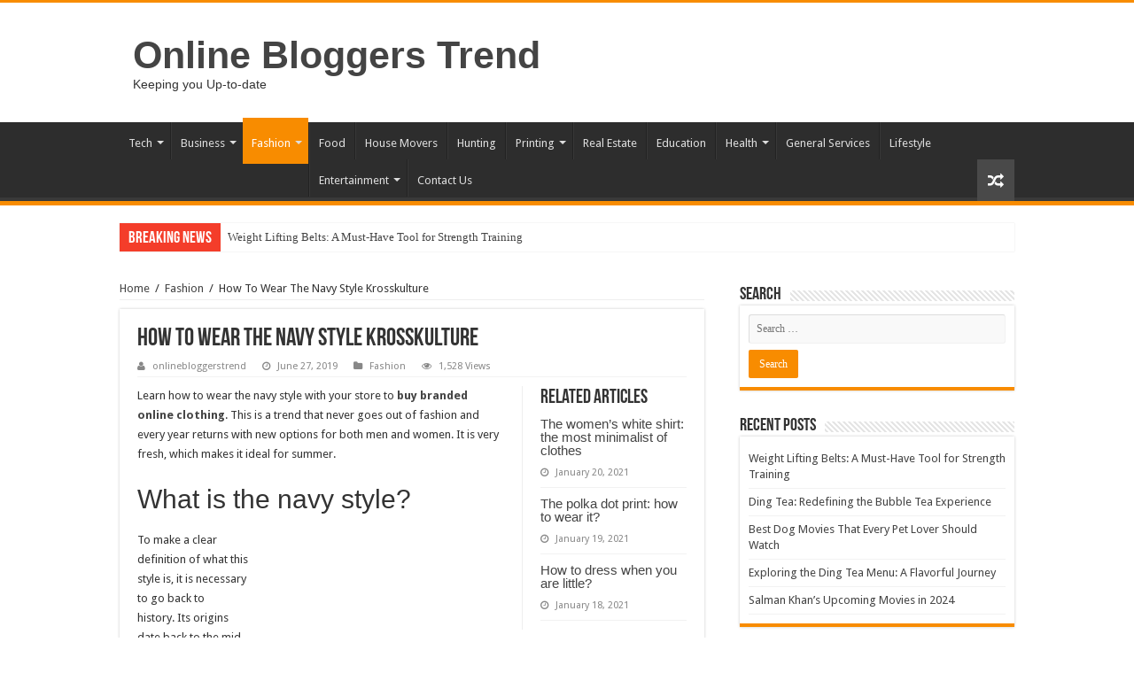

--- FILE ---
content_type: text/html; charset=UTF-8
request_url: https://www.onlinebloggerstrend.com/how-to-wear-the-navy-style-krosskulture/
body_size: 22705
content:
<!DOCTYPE html>
<html lang="en-US" prefix="og: http://ogp.me/ns#">
<head><meta charset="UTF-8" /><script>if(navigator.userAgent.match(/MSIE|Internet Explorer/i)||navigator.userAgent.match(/Trident\/7\..*?rv:11/i)){var href=document.location.href;if(!href.match(/[?&]nowprocket/)){if(href.indexOf("?")==-1){if(href.indexOf("#")==-1){document.location.href=href+"?nowprocket=1"}else{document.location.href=href.replace("#","?nowprocket=1#")}}else{if(href.indexOf("#")==-1){document.location.href=href+"&nowprocket=1"}else{document.location.href=href.replace("#","&nowprocket=1#")}}}}</script><script>(()=>{class RocketLazyLoadScripts{constructor(){this.v="1.2.6",this.triggerEvents=["keydown","mousedown","mousemove","touchmove","touchstart","touchend","wheel"],this.userEventHandler=this.t.bind(this),this.touchStartHandler=this.i.bind(this),this.touchMoveHandler=this.o.bind(this),this.touchEndHandler=this.h.bind(this),this.clickHandler=this.u.bind(this),this.interceptedClicks=[],this.interceptedClickListeners=[],this.l(this),window.addEventListener("pageshow",(t=>{this.persisted=t.persisted,this.everythingLoaded&&this.m()})),this.CSPIssue=sessionStorage.getItem("rocketCSPIssue"),document.addEventListener("securitypolicyviolation",(t=>{this.CSPIssue||"script-src-elem"!==t.violatedDirective||"data"!==t.blockedURI||(this.CSPIssue=!0,sessionStorage.setItem("rocketCSPIssue",!0))})),document.addEventListener("DOMContentLoaded",(()=>{this.k()})),this.delayedScripts={normal:[],async:[],defer:[]},this.trash=[],this.allJQueries=[]}p(t){document.hidden?t.t():(this.triggerEvents.forEach((e=>window.addEventListener(e,t.userEventHandler,{passive:!0}))),window.addEventListener("touchstart",t.touchStartHandler,{passive:!0}),window.addEventListener("mousedown",t.touchStartHandler),document.addEventListener("visibilitychange",t.userEventHandler))}_(){this.triggerEvents.forEach((t=>window.removeEventListener(t,this.userEventHandler,{passive:!0}))),document.removeEventListener("visibilitychange",this.userEventHandler)}i(t){"HTML"!==t.target.tagName&&(window.addEventListener("touchend",this.touchEndHandler),window.addEventListener("mouseup",this.touchEndHandler),window.addEventListener("touchmove",this.touchMoveHandler,{passive:!0}),window.addEventListener("mousemove",this.touchMoveHandler),t.target.addEventListener("click",this.clickHandler),this.L(t.target,!0),this.S(t.target,"onclick","rocket-onclick"),this.C())}o(t){window.removeEventListener("touchend",this.touchEndHandler),window.removeEventListener("mouseup",this.touchEndHandler),window.removeEventListener("touchmove",this.touchMoveHandler,{passive:!0}),window.removeEventListener("mousemove",this.touchMoveHandler),t.target.removeEventListener("click",this.clickHandler),this.L(t.target,!1),this.S(t.target,"rocket-onclick","onclick"),this.M()}h(){window.removeEventListener("touchend",this.touchEndHandler),window.removeEventListener("mouseup",this.touchEndHandler),window.removeEventListener("touchmove",this.touchMoveHandler,{passive:!0}),window.removeEventListener("mousemove",this.touchMoveHandler)}u(t){t.target.removeEventListener("click",this.clickHandler),this.L(t.target,!1),this.S(t.target,"rocket-onclick","onclick"),this.interceptedClicks.push(t),t.preventDefault(),t.stopPropagation(),t.stopImmediatePropagation(),this.M()}O(){window.removeEventListener("touchstart",this.touchStartHandler,{passive:!0}),window.removeEventListener("mousedown",this.touchStartHandler),this.interceptedClicks.forEach((t=>{t.target.dispatchEvent(new MouseEvent("click",{view:t.view,bubbles:!0,cancelable:!0}))}))}l(t){EventTarget.prototype.addEventListenerWPRocketBase=EventTarget.prototype.addEventListener,EventTarget.prototype.addEventListener=function(e,i,o){"click"!==e||t.windowLoaded||i===t.clickHandler||t.interceptedClickListeners.push({target:this,func:i,options:o}),(this||window).addEventListenerWPRocketBase(e,i,o)}}L(t,e){this.interceptedClickListeners.forEach((i=>{i.target===t&&(e?t.removeEventListener("click",i.func,i.options):t.addEventListener("click",i.func,i.options))})),t.parentNode!==document.documentElement&&this.L(t.parentNode,e)}D(){return new Promise((t=>{this.P?this.M=t:t()}))}C(){this.P=!0}M(){this.P=!1}S(t,e,i){t.hasAttribute&&t.hasAttribute(e)&&(event.target.setAttribute(i,event.target.getAttribute(e)),event.target.removeAttribute(e))}t(){this._(this),"loading"===document.readyState?document.addEventListener("DOMContentLoaded",this.R.bind(this)):this.R()}k(){let t=[];document.querySelectorAll("script[type=rocketlazyloadscript][data-rocket-src]").forEach((e=>{let i=e.getAttribute("data-rocket-src");if(i&&!i.startsWith("data:")){0===i.indexOf("//")&&(i=location.protocol+i);try{const o=new URL(i).origin;o!==location.origin&&t.push({src:o,crossOrigin:e.crossOrigin||"module"===e.getAttribute("data-rocket-type")})}catch(t){}}})),t=[...new Map(t.map((t=>[JSON.stringify(t),t]))).values()],this.T(t,"preconnect")}async R(){this.lastBreath=Date.now(),this.j(this),this.F(this),this.I(),this.W(),this.q(),await this.A(this.delayedScripts.normal),await this.A(this.delayedScripts.defer),await this.A(this.delayedScripts.async);try{await this.U(),await this.H(this),await this.J()}catch(t){console.error(t)}window.dispatchEvent(new Event("rocket-allScriptsLoaded")),this.everythingLoaded=!0,this.D().then((()=>{this.O()})),this.N()}W(){document.querySelectorAll("script[type=rocketlazyloadscript]").forEach((t=>{t.hasAttribute("data-rocket-src")?t.hasAttribute("async")&&!1!==t.async?this.delayedScripts.async.push(t):t.hasAttribute("defer")&&!1!==t.defer||"module"===t.getAttribute("data-rocket-type")?this.delayedScripts.defer.push(t):this.delayedScripts.normal.push(t):this.delayedScripts.normal.push(t)}))}async B(t){if(await this.G(),!0!==t.noModule||!("noModule"in HTMLScriptElement.prototype))return new Promise((e=>{let i;function o(){(i||t).setAttribute("data-rocket-status","executed"),e()}try{if(navigator.userAgent.indexOf("Firefox/")>0||""===navigator.vendor||this.CSPIssue)i=document.createElement("script"),[...t.attributes].forEach((t=>{let e=t.nodeName;"type"!==e&&("data-rocket-type"===e&&(e="type"),"data-rocket-src"===e&&(e="src"),i.setAttribute(e,t.nodeValue))})),t.text&&(i.text=t.text),i.hasAttribute("src")?(i.addEventListener("load",o),i.addEventListener("error",(function(){i.setAttribute("data-rocket-status","failed-network"),e()})),setTimeout((()=>{i.isConnected||e()}),1)):(i.text=t.text,o()),t.parentNode.replaceChild(i,t);else{const i=t.getAttribute("data-rocket-type"),s=t.getAttribute("data-rocket-src");i?(t.type=i,t.removeAttribute("data-rocket-type")):t.removeAttribute("type"),t.addEventListener("load",o),t.addEventListener("error",(i=>{this.CSPIssue&&i.target.src.startsWith("data:")?(console.log("WPRocket: data-uri blocked by CSP -> fallback"),t.removeAttribute("src"),this.B(t).then(e)):(t.setAttribute("data-rocket-status","failed-network"),e())})),s?(t.removeAttribute("data-rocket-src"),t.src=s):t.src="data:text/javascript;base64,"+window.btoa(unescape(encodeURIComponent(t.text)))}}catch(i){t.setAttribute("data-rocket-status","failed-transform"),e()}}));t.setAttribute("data-rocket-status","skipped")}async A(t){const e=t.shift();return e&&e.isConnected?(await this.B(e),this.A(t)):Promise.resolve()}q(){this.T([...this.delayedScripts.normal,...this.delayedScripts.defer,...this.delayedScripts.async],"preload")}T(t,e){var i=document.createDocumentFragment();t.forEach((t=>{const o=t.getAttribute&&t.getAttribute("data-rocket-src")||t.src;if(o&&!o.startsWith("data:")){const s=document.createElement("link");s.href=o,s.rel=e,"preconnect"!==e&&(s.as="script"),t.getAttribute&&"module"===t.getAttribute("data-rocket-type")&&(s.crossOrigin=!0),t.crossOrigin&&(s.crossOrigin=t.crossOrigin),t.integrity&&(s.integrity=t.integrity),i.appendChild(s),this.trash.push(s)}})),document.head.appendChild(i)}j(t){let e={};function i(i,o){return e[o].eventsToRewrite.indexOf(i)>=0&&!t.everythingLoaded?"rocket-"+i:i}function o(t,o){!function(t){e[t]||(e[t]={originalFunctions:{add:t.addEventListener,remove:t.removeEventListener},eventsToRewrite:[]},t.addEventListener=function(){arguments[0]=i(arguments[0],t),e[t].originalFunctions.add.apply(t,arguments)},t.removeEventListener=function(){arguments[0]=i(arguments[0],t),e[t].originalFunctions.remove.apply(t,arguments)})}(t),e[t].eventsToRewrite.push(o)}function s(e,i){let o=e[i];e[i]=null,Object.defineProperty(e,i,{get:()=>o||function(){},set(s){t.everythingLoaded?o=s:e["rocket"+i]=o=s}})}o(document,"DOMContentLoaded"),o(window,"DOMContentLoaded"),o(window,"load"),o(window,"pageshow"),o(document,"readystatechange"),s(document,"onreadystatechange"),s(window,"onload"),s(window,"onpageshow");try{Object.defineProperty(document,"readyState",{get:()=>t.rocketReadyState,set(e){t.rocketReadyState=e},configurable:!0}),document.readyState="loading"}catch(t){console.log("WPRocket DJE readyState conflict, bypassing")}}F(t){let e;function i(e){return t.everythingLoaded?e:e.split(" ").map((t=>"load"===t||0===t.indexOf("load.")?"rocket-jquery-load":t)).join(" ")}function o(o){function s(t){const e=o.fn[t];o.fn[t]=o.fn.init.prototype[t]=function(){return this[0]===window&&("string"==typeof arguments[0]||arguments[0]instanceof String?arguments[0]=i(arguments[0]):"object"==typeof arguments[0]&&Object.keys(arguments[0]).forEach((t=>{const e=arguments[0][t];delete arguments[0][t],arguments[0][i(t)]=e}))),e.apply(this,arguments),this}}o&&o.fn&&!t.allJQueries.includes(o)&&(o.fn.ready=o.fn.init.prototype.ready=function(e){return t.domReadyFired?e.bind(document)(o):document.addEventListener("rocket-DOMContentLoaded",(()=>e.bind(document)(o))),o([])},s("on"),s("one"),t.allJQueries.push(o)),e=o}o(window.jQuery),Object.defineProperty(window,"jQuery",{get:()=>e,set(t){o(t)}})}async H(t){const e=document.querySelector("script[data-webpack]");e&&(await async function(){return new Promise((t=>{e.addEventListener("load",t),e.addEventListener("error",t)}))}(),await t.K(),await t.H(t))}async U(){this.domReadyFired=!0;try{document.readyState="interactive"}catch(t){}await this.G(),document.dispatchEvent(new Event("rocket-readystatechange")),await this.G(),document.rocketonreadystatechange&&document.rocketonreadystatechange(),await this.G(),document.dispatchEvent(new Event("rocket-DOMContentLoaded")),await this.G(),window.dispatchEvent(new Event("rocket-DOMContentLoaded"))}async J(){try{document.readyState="complete"}catch(t){}await this.G(),document.dispatchEvent(new Event("rocket-readystatechange")),await this.G(),document.rocketonreadystatechange&&document.rocketonreadystatechange(),await this.G(),window.dispatchEvent(new Event("rocket-load")),await this.G(),window.rocketonload&&window.rocketonload(),await this.G(),this.allJQueries.forEach((t=>t(window).trigger("rocket-jquery-load"))),await this.G();const t=new Event("rocket-pageshow");t.persisted=this.persisted,window.dispatchEvent(t),await this.G(),window.rocketonpageshow&&window.rocketonpageshow({persisted:this.persisted}),this.windowLoaded=!0}m(){document.onreadystatechange&&document.onreadystatechange(),window.onload&&window.onload(),window.onpageshow&&window.onpageshow({persisted:this.persisted})}I(){const t=new Map;document.write=document.writeln=function(e){const i=document.currentScript;i||console.error("WPRocket unable to document.write this: "+e);const o=document.createRange(),s=i.parentElement;let n=t.get(i);void 0===n&&(n=i.nextSibling,t.set(i,n));const c=document.createDocumentFragment();o.setStart(c,0),c.appendChild(o.createContextualFragment(e)),s.insertBefore(c,n)}}async G(){Date.now()-this.lastBreath>45&&(await this.K(),this.lastBreath=Date.now())}async K(){return document.hidden?new Promise((t=>setTimeout(t))):new Promise((t=>requestAnimationFrame(t)))}N(){this.trash.forEach((t=>t.remove()))}static run(){const t=new RocketLazyLoadScripts;t.p(t)}}RocketLazyLoadScripts.run()})();</script>

<link rel="profile" href="http://gmpg.org/xfn/11" />
<link rel="pingback" href="https://www.onlinebloggerstrend.com/xmlrpc.php" />
<meta property="og:title" content="How To Wear The Navy Style Krosskulture - Online Bloggers Trend"/>
<meta property="og:type" content="article"/>
<meta property="og:description" content="Learn how to wear the navy style with your store to buy branded online clothing. This is a trend tha"/>
<meta property="og:url" content="https://www.onlinebloggerstrend.com/how-to-wear-the-navy-style-krosskulture/"/>
<meta property="og:site_name" content="Online Bloggers Trend"/>
<meta name='robots' content='index, follow, max-image-preview:large, max-snippet:-1, max-video-preview:-1' />
	<style>img:is([sizes="auto" i], [sizes^="auto," i]) { contain-intrinsic-size: 3000px 1500px }</style>
	
	<!-- This site is optimized with the Yoast SEO plugin v24.6 - https://yoast.com/wordpress/plugins/seo/ -->
	<title>How To Wear The Navy Style Krosskulture - Online Bloggers Trend</title><link rel="preload" data-rocket-preload as="style" href="https://fonts.googleapis.com/css?family=Droid%20Sans%3Aregular%2C700&#038;display=swap" /><link rel="stylesheet" href="https://fonts.googleapis.com/css?family=Droid%20Sans%3Aregular%2C700&#038;display=swap" media="print" onload="this.media='all'" /><noscript><link rel="stylesheet" href="https://fonts.googleapis.com/css?family=Droid%20Sans%3Aregular%2C700&#038;display=swap" /></noscript>
	<link rel="canonical" href="https://www.onlinebloggerstrend.com/how-to-wear-the-navy-style-krosskulture/" />
	<meta property="og:locale" content="en_US" />
	<meta property="og:type" content="article" />
	<meta property="og:title" content="How To Wear The Navy Style Krosskulture - Online Bloggers Trend" />
	<meta property="og:description" content="Learn how to wear the navy style with your store to buy branded online clothing. This is a trend that never goes out of fashion and every year returns with new options for both men and women. It is very fresh, which makes it ideal for summer. What is the navy style? To make a clear definition of what this &hellip;" />
	<meta property="og:url" content="https://www.onlinebloggerstrend.com/how-to-wear-the-navy-style-krosskulture/" />
	<meta property="og:site_name" content="Online Bloggers Trend" />
	<meta property="article:published_time" content="2019-06-27T10:35:18+00:00" />
	<meta property="article:modified_time" content="2019-06-27T10:44:54+00:00" />
	<meta property="og:image" content="https://www.onlinebloggerstrend.com/wp-content/uploads/website1-300x195.jpg" />
	<meta name="author" content="onlinebloggerstrend" />
	<meta name="twitter:card" content="summary_large_image" />
	<meta name="twitter:label1" content="Written by" />
	<meta name="twitter:data1" content="onlinebloggerstrend" />
	<meta name="twitter:label2" content="Est. reading time" />
	<meta name="twitter:data2" content="5 minutes" />
	<script type="application/ld+json" class="yoast-schema-graph">{"@context":"https://schema.org","@graph":[{"@type":"WebPage","@id":"https://www.onlinebloggerstrend.com/how-to-wear-the-navy-style-krosskulture/","url":"https://www.onlinebloggerstrend.com/how-to-wear-the-navy-style-krosskulture/","name":"How To Wear The Navy Style Krosskulture - Online Bloggers Trend","isPartOf":{"@id":"https://www.onlinebloggerstrend.com/#website"},"primaryImageOfPage":{"@id":"https://www.onlinebloggerstrend.com/how-to-wear-the-navy-style-krosskulture/#primaryimage"},"image":{"@id":"https://www.onlinebloggerstrend.com/how-to-wear-the-navy-style-krosskulture/#primaryimage"},"thumbnailUrl":"https://www.onlinebloggerstrend.com/wp-content/uploads/website1-300x195.jpg","datePublished":"2019-06-27T10:35:18+00:00","dateModified":"2019-06-27T10:44:54+00:00","author":{"@id":"https://www.onlinebloggerstrend.com/#/schema/person/2d44c67f30b2266a95beb6d1bf52b95d"},"breadcrumb":{"@id":"https://www.onlinebloggerstrend.com/how-to-wear-the-navy-style-krosskulture/#breadcrumb"},"inLanguage":"en-US","potentialAction":[{"@type":"ReadAction","target":["https://www.onlinebloggerstrend.com/how-to-wear-the-navy-style-krosskulture/"]}]},{"@type":"ImageObject","inLanguage":"en-US","@id":"https://www.onlinebloggerstrend.com/how-to-wear-the-navy-style-krosskulture/#primaryimage","url":"https://www.onlinebloggerstrend.com/wp-content/uploads/website1.jpg","contentUrl":"https://www.onlinebloggerstrend.com/wp-content/uploads/website1.jpg","width":1000,"height":650},{"@type":"BreadcrumbList","@id":"https://www.onlinebloggerstrend.com/how-to-wear-the-navy-style-krosskulture/#breadcrumb","itemListElement":[{"@type":"ListItem","position":1,"name":"Home","item":"https://www.onlinebloggerstrend.com/"},{"@type":"ListItem","position":2,"name":"How To Wear The Navy Style Krosskulture"}]},{"@type":"WebSite","@id":"https://www.onlinebloggerstrend.com/#website","url":"https://www.onlinebloggerstrend.com/","name":"Online Bloggers Trend","description":"Keeping you Up-to-date","potentialAction":[{"@type":"SearchAction","target":{"@type":"EntryPoint","urlTemplate":"https://www.onlinebloggerstrend.com/?s={search_term_string}"},"query-input":{"@type":"PropertyValueSpecification","valueRequired":true,"valueName":"search_term_string"}}],"inLanguage":"en-US"},{"@type":"Person","@id":"https://www.onlinebloggerstrend.com/#/schema/person/2d44c67f30b2266a95beb6d1bf52b95d","name":"onlinebloggerstrend","image":{"@type":"ImageObject","inLanguage":"en-US","@id":"https://www.onlinebloggerstrend.com/#/schema/person/image/","url":"https://secure.gravatar.com/avatar/9de3a6d1cdc2bc68ece757add04c3222?s=96&d=mm&r=g","contentUrl":"https://secure.gravatar.com/avatar/9de3a6d1cdc2bc68ece757add04c3222?s=96&d=mm&r=g","caption":"onlinebloggerstrend"},"url":"https://www.onlinebloggerstrend.com/author/onlinebloggerstrend/"}]}</script>
	<!-- / Yoast SEO plugin. -->


<link rel='dns-prefetch' href='//fonts.googleapis.com' />
<link href='https://fonts.gstatic.com' crossorigin rel='preconnect' />
<link rel="alternate" type="application/rss+xml" title="Online Bloggers Trend &raquo; Feed" href="https://www.onlinebloggerstrend.com/feed/" />
<style id='wp-emoji-styles-inline-css' type='text/css'>

	img.wp-smiley, img.emoji {
		display: inline !important;
		border: none !important;
		box-shadow: none !important;
		height: 1em !important;
		width: 1em !important;
		margin: 0 0.07em !important;
		vertical-align: -0.1em !important;
		background: none !important;
		padding: 0 !important;
	}
</style>
<link rel='stylesheet' id='wp-block-library-css' href='https://www.onlinebloggerstrend.com/wp-includes/css/dist/block-library/style.min.css' type='text/css' media='all' />
<style id='classic-theme-styles-inline-css' type='text/css'>
/*! This file is auto-generated */
.wp-block-button__link{color:#fff;background-color:#32373c;border-radius:9999px;box-shadow:none;text-decoration:none;padding:calc(.667em + 2px) calc(1.333em + 2px);font-size:1.125em}.wp-block-file__button{background:#32373c;color:#fff;text-decoration:none}
</style>
<style id='global-styles-inline-css' type='text/css'>
:root{--wp--preset--aspect-ratio--square: 1;--wp--preset--aspect-ratio--4-3: 4/3;--wp--preset--aspect-ratio--3-4: 3/4;--wp--preset--aspect-ratio--3-2: 3/2;--wp--preset--aspect-ratio--2-3: 2/3;--wp--preset--aspect-ratio--16-9: 16/9;--wp--preset--aspect-ratio--9-16: 9/16;--wp--preset--color--black: #000000;--wp--preset--color--cyan-bluish-gray: #abb8c3;--wp--preset--color--white: #ffffff;--wp--preset--color--pale-pink: #f78da7;--wp--preset--color--vivid-red: #cf2e2e;--wp--preset--color--luminous-vivid-orange: #ff6900;--wp--preset--color--luminous-vivid-amber: #fcb900;--wp--preset--color--light-green-cyan: #7bdcb5;--wp--preset--color--vivid-green-cyan: #00d084;--wp--preset--color--pale-cyan-blue: #8ed1fc;--wp--preset--color--vivid-cyan-blue: #0693e3;--wp--preset--color--vivid-purple: #9b51e0;--wp--preset--gradient--vivid-cyan-blue-to-vivid-purple: linear-gradient(135deg,rgba(6,147,227,1) 0%,rgb(155,81,224) 100%);--wp--preset--gradient--light-green-cyan-to-vivid-green-cyan: linear-gradient(135deg,rgb(122,220,180) 0%,rgb(0,208,130) 100%);--wp--preset--gradient--luminous-vivid-amber-to-luminous-vivid-orange: linear-gradient(135deg,rgba(252,185,0,1) 0%,rgba(255,105,0,1) 100%);--wp--preset--gradient--luminous-vivid-orange-to-vivid-red: linear-gradient(135deg,rgba(255,105,0,1) 0%,rgb(207,46,46) 100%);--wp--preset--gradient--very-light-gray-to-cyan-bluish-gray: linear-gradient(135deg,rgb(238,238,238) 0%,rgb(169,184,195) 100%);--wp--preset--gradient--cool-to-warm-spectrum: linear-gradient(135deg,rgb(74,234,220) 0%,rgb(151,120,209) 20%,rgb(207,42,186) 40%,rgb(238,44,130) 60%,rgb(251,105,98) 80%,rgb(254,248,76) 100%);--wp--preset--gradient--blush-light-purple: linear-gradient(135deg,rgb(255,206,236) 0%,rgb(152,150,240) 100%);--wp--preset--gradient--blush-bordeaux: linear-gradient(135deg,rgb(254,205,165) 0%,rgb(254,45,45) 50%,rgb(107,0,62) 100%);--wp--preset--gradient--luminous-dusk: linear-gradient(135deg,rgb(255,203,112) 0%,rgb(199,81,192) 50%,rgb(65,88,208) 100%);--wp--preset--gradient--pale-ocean: linear-gradient(135deg,rgb(255,245,203) 0%,rgb(182,227,212) 50%,rgb(51,167,181) 100%);--wp--preset--gradient--electric-grass: linear-gradient(135deg,rgb(202,248,128) 0%,rgb(113,206,126) 100%);--wp--preset--gradient--midnight: linear-gradient(135deg,rgb(2,3,129) 0%,rgb(40,116,252) 100%);--wp--preset--font-size--small: 13px;--wp--preset--font-size--medium: 20px;--wp--preset--font-size--large: 36px;--wp--preset--font-size--x-large: 42px;--wp--preset--spacing--20: 0.44rem;--wp--preset--spacing--30: 0.67rem;--wp--preset--spacing--40: 1rem;--wp--preset--spacing--50: 1.5rem;--wp--preset--spacing--60: 2.25rem;--wp--preset--spacing--70: 3.38rem;--wp--preset--spacing--80: 5.06rem;--wp--preset--shadow--natural: 6px 6px 9px rgba(0, 0, 0, 0.2);--wp--preset--shadow--deep: 12px 12px 50px rgba(0, 0, 0, 0.4);--wp--preset--shadow--sharp: 6px 6px 0px rgba(0, 0, 0, 0.2);--wp--preset--shadow--outlined: 6px 6px 0px -3px rgba(255, 255, 255, 1), 6px 6px rgba(0, 0, 0, 1);--wp--preset--shadow--crisp: 6px 6px 0px rgba(0, 0, 0, 1);}:where(.is-layout-flex){gap: 0.5em;}:where(.is-layout-grid){gap: 0.5em;}body .is-layout-flex{display: flex;}.is-layout-flex{flex-wrap: wrap;align-items: center;}.is-layout-flex > :is(*, div){margin: 0;}body .is-layout-grid{display: grid;}.is-layout-grid > :is(*, div){margin: 0;}:where(.wp-block-columns.is-layout-flex){gap: 2em;}:where(.wp-block-columns.is-layout-grid){gap: 2em;}:where(.wp-block-post-template.is-layout-flex){gap: 1.25em;}:where(.wp-block-post-template.is-layout-grid){gap: 1.25em;}.has-black-color{color: var(--wp--preset--color--black) !important;}.has-cyan-bluish-gray-color{color: var(--wp--preset--color--cyan-bluish-gray) !important;}.has-white-color{color: var(--wp--preset--color--white) !important;}.has-pale-pink-color{color: var(--wp--preset--color--pale-pink) !important;}.has-vivid-red-color{color: var(--wp--preset--color--vivid-red) !important;}.has-luminous-vivid-orange-color{color: var(--wp--preset--color--luminous-vivid-orange) !important;}.has-luminous-vivid-amber-color{color: var(--wp--preset--color--luminous-vivid-amber) !important;}.has-light-green-cyan-color{color: var(--wp--preset--color--light-green-cyan) !important;}.has-vivid-green-cyan-color{color: var(--wp--preset--color--vivid-green-cyan) !important;}.has-pale-cyan-blue-color{color: var(--wp--preset--color--pale-cyan-blue) !important;}.has-vivid-cyan-blue-color{color: var(--wp--preset--color--vivid-cyan-blue) !important;}.has-vivid-purple-color{color: var(--wp--preset--color--vivid-purple) !important;}.has-black-background-color{background-color: var(--wp--preset--color--black) !important;}.has-cyan-bluish-gray-background-color{background-color: var(--wp--preset--color--cyan-bluish-gray) !important;}.has-white-background-color{background-color: var(--wp--preset--color--white) !important;}.has-pale-pink-background-color{background-color: var(--wp--preset--color--pale-pink) !important;}.has-vivid-red-background-color{background-color: var(--wp--preset--color--vivid-red) !important;}.has-luminous-vivid-orange-background-color{background-color: var(--wp--preset--color--luminous-vivid-orange) !important;}.has-luminous-vivid-amber-background-color{background-color: var(--wp--preset--color--luminous-vivid-amber) !important;}.has-light-green-cyan-background-color{background-color: var(--wp--preset--color--light-green-cyan) !important;}.has-vivid-green-cyan-background-color{background-color: var(--wp--preset--color--vivid-green-cyan) !important;}.has-pale-cyan-blue-background-color{background-color: var(--wp--preset--color--pale-cyan-blue) !important;}.has-vivid-cyan-blue-background-color{background-color: var(--wp--preset--color--vivid-cyan-blue) !important;}.has-vivid-purple-background-color{background-color: var(--wp--preset--color--vivid-purple) !important;}.has-black-border-color{border-color: var(--wp--preset--color--black) !important;}.has-cyan-bluish-gray-border-color{border-color: var(--wp--preset--color--cyan-bluish-gray) !important;}.has-white-border-color{border-color: var(--wp--preset--color--white) !important;}.has-pale-pink-border-color{border-color: var(--wp--preset--color--pale-pink) !important;}.has-vivid-red-border-color{border-color: var(--wp--preset--color--vivid-red) !important;}.has-luminous-vivid-orange-border-color{border-color: var(--wp--preset--color--luminous-vivid-orange) !important;}.has-luminous-vivid-amber-border-color{border-color: var(--wp--preset--color--luminous-vivid-amber) !important;}.has-light-green-cyan-border-color{border-color: var(--wp--preset--color--light-green-cyan) !important;}.has-vivid-green-cyan-border-color{border-color: var(--wp--preset--color--vivid-green-cyan) !important;}.has-pale-cyan-blue-border-color{border-color: var(--wp--preset--color--pale-cyan-blue) !important;}.has-vivid-cyan-blue-border-color{border-color: var(--wp--preset--color--vivid-cyan-blue) !important;}.has-vivid-purple-border-color{border-color: var(--wp--preset--color--vivid-purple) !important;}.has-vivid-cyan-blue-to-vivid-purple-gradient-background{background: var(--wp--preset--gradient--vivid-cyan-blue-to-vivid-purple) !important;}.has-light-green-cyan-to-vivid-green-cyan-gradient-background{background: var(--wp--preset--gradient--light-green-cyan-to-vivid-green-cyan) !important;}.has-luminous-vivid-amber-to-luminous-vivid-orange-gradient-background{background: var(--wp--preset--gradient--luminous-vivid-amber-to-luminous-vivid-orange) !important;}.has-luminous-vivid-orange-to-vivid-red-gradient-background{background: var(--wp--preset--gradient--luminous-vivid-orange-to-vivid-red) !important;}.has-very-light-gray-to-cyan-bluish-gray-gradient-background{background: var(--wp--preset--gradient--very-light-gray-to-cyan-bluish-gray) !important;}.has-cool-to-warm-spectrum-gradient-background{background: var(--wp--preset--gradient--cool-to-warm-spectrum) !important;}.has-blush-light-purple-gradient-background{background: var(--wp--preset--gradient--blush-light-purple) !important;}.has-blush-bordeaux-gradient-background{background: var(--wp--preset--gradient--blush-bordeaux) !important;}.has-luminous-dusk-gradient-background{background: var(--wp--preset--gradient--luminous-dusk) !important;}.has-pale-ocean-gradient-background{background: var(--wp--preset--gradient--pale-ocean) !important;}.has-electric-grass-gradient-background{background: var(--wp--preset--gradient--electric-grass) !important;}.has-midnight-gradient-background{background: var(--wp--preset--gradient--midnight) !important;}.has-small-font-size{font-size: var(--wp--preset--font-size--small) !important;}.has-medium-font-size{font-size: var(--wp--preset--font-size--medium) !important;}.has-large-font-size{font-size: var(--wp--preset--font-size--large) !important;}.has-x-large-font-size{font-size: var(--wp--preset--font-size--x-large) !important;}
:where(.wp-block-post-template.is-layout-flex){gap: 1.25em;}:where(.wp-block-post-template.is-layout-grid){gap: 1.25em;}
:where(.wp-block-columns.is-layout-flex){gap: 2em;}:where(.wp-block-columns.is-layout-grid){gap: 2em;}
:root :where(.wp-block-pullquote){font-size: 1.5em;line-height: 1.6;}
</style>
<link data-minify="1" rel='stylesheet' id='tie-style-css' href='https://www.onlinebloggerstrend.com/wp-content/cache/min/1/wp-content/themes/sahifa/style.css?ver=1741938682' type='text/css' media='all' />
<link data-minify="1" rel='stylesheet' id='tie-ilightbox-skin-css' href='https://www.onlinebloggerstrend.com/wp-content/cache/min/1/wp-content/themes/sahifa/css/ilightbox/dark-skin/skin.css?ver=1741938682' type='text/css' media='all' />

<style id='rocket-lazyload-inline-css' type='text/css'>
.rll-youtube-player{position:relative;padding-bottom:56.23%;height:0;overflow:hidden;max-width:100%;}.rll-youtube-player:focus-within{outline: 2px solid currentColor;outline-offset: 5px;}.rll-youtube-player iframe{position:absolute;top:0;left:0;width:100%;height:100%;z-index:100;background:0 0}.rll-youtube-player img{bottom:0;display:block;left:0;margin:auto;max-width:100%;width:100%;position:absolute;right:0;top:0;border:none;height:auto;-webkit-transition:.4s all;-moz-transition:.4s all;transition:.4s all}.rll-youtube-player img:hover{-webkit-filter:brightness(75%)}.rll-youtube-player .play{height:100%;width:100%;left:0;top:0;position:absolute;background:url(https://www.onlinebloggerstrend.com/wp-content/plugins/wp-rocket/assets/img/youtube.png) no-repeat center;background-color: transparent !important;cursor:pointer;border:none;}
</style>
<script type="rocketlazyloadscript" data-rocket-type="text/javascript" data-rocket-src="https://www.onlinebloggerstrend.com/wp-includes/js/jquery/jquery.min.js" id="jquery-core-js" data-rocket-defer defer></script>
<script type="rocketlazyloadscript" data-rocket-type="text/javascript" data-rocket-src="https://www.onlinebloggerstrend.com/wp-includes/js/jquery/jquery-migrate.min.js" id="jquery-migrate-js" data-rocket-defer defer></script>
<script type="text/javascript" id="tie-postviews-cache-js-extra">
/* <![CDATA[ */
var tieViewsCacheL10n = {"admin_ajax_url":"https:\/\/www.onlinebloggerstrend.com\/wp-admin\/admin-ajax.php","post_id":"1137"};
/* ]]> */
</script>
<script type="rocketlazyloadscript" data-minify="1" data-rocket-type="text/javascript" data-rocket-src="https://www.onlinebloggerstrend.com/wp-content/cache/min/1/wp-content/themes/sahifa/js/postviews-cache.js?ver=1741938720" id="tie-postviews-cache-js" data-rocket-defer defer></script>
<link rel="https://api.w.org/" href="https://www.onlinebloggerstrend.com/wp-json/" /><link rel="alternate" title="JSON" type="application/json" href="https://www.onlinebloggerstrend.com/wp-json/wp/v2/posts/1137" /><link rel="EditURI" type="application/rsd+xml" title="RSD" href="https://www.onlinebloggerstrend.com/xmlrpc.php?rsd" />
<meta name="generator" content="WordPress 6.7.2" />
<link rel='shortlink' href='https://www.onlinebloggerstrend.com/?p=1137' />
<link rel="alternate" title="oEmbed (JSON)" type="application/json+oembed" href="https://www.onlinebloggerstrend.com/wp-json/oembed/1.0/embed?url=https%3A%2F%2Fwww.onlinebloggerstrend.com%2Fhow-to-wear-the-navy-style-krosskulture%2F" />
<link rel="alternate" title="oEmbed (XML)" type="text/xml+oembed" href="https://www.onlinebloggerstrend.com/wp-json/oembed/1.0/embed?url=https%3A%2F%2Fwww.onlinebloggerstrend.com%2Fhow-to-wear-the-navy-style-krosskulture%2F&#038;format=xml" />
<meta name="google-site-verification" content="a0AGwkXoy6TbnFQ5RzPplBAlex9o5tHtNTFdGdwf-MA" />

<script type="rocketlazyloadscript" async data-rocket-src="https://pagead2.googlesyndication.com/pagead/js/adsbygoogle.js?client=ca-pub-8608299765020789"
     crossorigin="anonymous"></script><script type="rocketlazyloadscript" async data-rocket-src="https://pagead2.googlesyndication.com/pagead/js/adsbygoogle.js?client=ca-pub-2740723496143829"
     crossorigin="anonymous"></script>
<link rel="shortcut icon" href="https://www.onlinebloggerstrend.com/wp-content/themes/sahifa/favicon.ico" title="Favicon" />
<!--[if IE]>
<script type="text/javascript">jQuery(document).ready(function (){ jQuery(".menu-item").has("ul").children("a").attr("aria-haspopup", "true");});</script>
<![endif]-->
<!--[if lt IE 9]>
<script src="https://www.onlinebloggerstrend.com/wp-content/themes/sahifa/js/html5.js"></script>
<script src="https://www.onlinebloggerstrend.com/wp-content/themes/sahifa/js/selectivizr-min.js"></script>
<![endif]-->
<!--[if IE 9]>
<link rel="stylesheet" type="text/css" media="all" href="https://www.onlinebloggerstrend.com/wp-content/themes/sahifa/css/ie9.css" />
<![endif]-->
<!--[if IE 8]>
<link rel="stylesheet" type="text/css" media="all" href="https://www.onlinebloggerstrend.com/wp-content/themes/sahifa/css/ie8.css" />
<![endif]-->
<!--[if IE 7]>
<link rel="stylesheet" type="text/css" media="all" href="https://www.onlinebloggerstrend.com/wp-content/themes/sahifa/css/ie7.css" />
<![endif]-->


<meta name="viewport" content="width=device-width, initial-scale=1.0" />



<style type="text/css" media="screen">


</style>

<noscript><style id="rocket-lazyload-nojs-css">.rll-youtube-player, [data-lazy-src]{display:none !important;}</style></noscript><meta name="generator" content="WP Rocket 3.17.3.1" data-wpr-features="wpr_delay_js wpr_defer_js wpr_minify_js wpr_lazyload_images wpr_lazyload_iframes wpr_minify_css wpr_cdn wpr_desktop wpr_preload_links" /></head>

<!-- Google Tag Manager -->
<script type="rocketlazyloadscript">(function(w,d,s,l,i){w[l]=w[l]||[];w[l].push({'gtm.start':
new Date().getTime(),event:'gtm.js'});var f=d.getElementsByTagName(s)[0],
j=d.createElement(s),dl=l!='dataLayer'?'&l='+l:'';j.async=true;j.src=
'https://www.googletagmanager.com/gtm.js?id='+i+dl;f.parentNode.insertBefore(j,f);
})(window,document,'script','dataLayer','GTM-5XRLKGW');</script>
<!-- End Google Tag Manager -->
<body id="top" class="post-template-default single single-post postid-1137 single-format-standard lazy-enabled">
<!-- Google Tag Manager (noscript) -->
<noscript><iframe src="https://www.googletagmanager.com/ns.html?id=GTM-5XRLKGW"
height="0" width="0" style="display:none;visibility:hidden"></iframe></noscript>
<!-- End Google Tag Manager (noscript) -->

<div data-rocket-location-hash="a29123f5dfba92dca7d5adf82814d216" class="wrapper-outer">

	<div data-rocket-location-hash="048eb99fb17ef26af1001497d65515c1" class="background-cover"></div>

	<aside id="slide-out">

			<div class="search-mobile">
			<form method="get" id="searchform-mobile" action="https://www.onlinebloggerstrend.com/">
				<button class="search-button" type="submit" value="Search"><i class="fa fa-search"></i></button>
				<input type="text" id="s-mobile" name="s" title="Search" value="Search" onfocus="if (this.value == 'Search') {this.value = '';}" onblur="if (this.value == '') {this.value = 'Search';}"  />
			</form>
		</div><!-- .search-mobile /-->
	
	
		<div id="mobile-menu" ></div>
	</aside><!-- #slide-out /-->

		<div data-rocket-location-hash="6c823044bc2fcc3d4555f0146d859c48" id="wrapper" class="wide-layout">
		<div data-rocket-location-hash="2d8eb80eaebd32defa6fc16f115d1f74" class="inner-wrapper">

		<header id="theme-header" class="theme-header">
			
		<div class="header-content">

					<a id="slide-out-open" class="slide-out-open" href="#"><span></span></a>
		
			<div class="logo" style=" margin-top:15px; margin-bottom:15px;">
			<h2>				<a  href="https://www.onlinebloggerstrend.com/">Online Bloggers Trend</a>
				<span>Keeping you Up-to-date</span>
							</h2>			</div><!-- .logo /-->
						<div class="clear"></div>

		</div>
													<nav id="main-nav" class="fixed-enabled">
				<div class="container">

				
					<div class="main-menu"><ul id="menu-mian-menu" class="menu"><li id="menu-item-712" class="menu-item menu-item-type-taxonomy menu-item-object-category menu-item-has-children menu-item-712"><a href="https://www.onlinebloggerstrend.com/category/tech/">Tech</a>
<ul class="sub-menu menu-sub-content">
	<li id="menu-item-2756" class="menu-item menu-item-type-taxonomy menu-item-object-category menu-item-2756"><a href="https://www.onlinebloggerstrend.com/category/artificial-intelligence/">Artificial Intelligence</a></li>
	<li id="menu-item-2758" class="menu-item menu-item-type-taxonomy menu-item-object-category menu-item-2758"><a href="https://www.onlinebloggerstrend.com/category/cybersecurity-tips/">Cybersecurity Tips</a></li>
	<li id="menu-item-2759" class="menu-item menu-item-type-taxonomy menu-item-object-category menu-item-2759"><a href="https://www.onlinebloggerstrend.com/category/emerging-tech-trends/">Emerging Tech Trends</a></li>
</ul>
</li>
<li id="menu-item-701" class="menu-item menu-item-type-taxonomy menu-item-object-category menu-item-has-children menu-item-701"><a href="https://www.onlinebloggerstrend.com/category/business/">Business</a>
<ul class="sub-menu menu-sub-content">
	<li id="menu-item-702" class="menu-item menu-item-type-taxonomy menu-item-object-category menu-item-702"><a href="https://www.onlinebloggerstrend.com/category/digital-marketing/">Digital Marketing</a></li>
	<li id="menu-item-2776" class="menu-item menu-item-type-taxonomy menu-item-object-category menu-item-2776"><a href="https://www.onlinebloggerstrend.com/category/cryptocurrency/">Cryptocurrency</a></li>
	<li id="menu-item-713" class="menu-item menu-item-type-taxonomy menu-item-object-category menu-item-713"><a href="https://www.onlinebloggerstrend.com/category/textile/">Textile</a></li>
	<li id="menu-item-714" class="menu-item menu-item-type-taxonomy menu-item-object-category menu-item-714"><a href="https://www.onlinebloggerstrend.com/category/training/">Training</a></li>
</ul>
</li>
<li id="menu-item-703" class="menu-item menu-item-type-taxonomy menu-item-object-category current-post-ancestor current-menu-parent current-post-parent menu-item-has-children menu-item-703"><a href="https://www.onlinebloggerstrend.com/category/fashion/">Fashion</a>
<ul class="sub-menu menu-sub-content">
	<li id="menu-item-704" class="menu-item menu-item-type-taxonomy menu-item-object-category menu-item-704"><a href="https://www.onlinebloggerstrend.com/category/fashion/beauty/">Beauty</a></li>
	<li id="menu-item-705" class="menu-item menu-item-type-taxonomy menu-item-object-category menu-item-705"><a href="https://www.onlinebloggerstrend.com/category/fashion/hair/">Hair</a></li>
	<li id="menu-item-2465" class="menu-item menu-item-type-taxonomy menu-item-object-category menu-item-2465"><a href="https://www.onlinebloggerstrend.com/category/fashion/women-clothing/">Women Clothing</a></li>
</ul>
</li>
<li id="menu-item-2503" class="menu-item menu-item-type-taxonomy menu-item-object-category menu-item-2503"><a href="https://www.onlinebloggerstrend.com/category/food/">Food</a></li>
<li id="menu-item-706" class="menu-item menu-item-type-taxonomy menu-item-object-category menu-item-706"><a href="https://www.onlinebloggerstrend.com/category/house-movers/">House Movers</a></li>
<li id="menu-item-707" class="menu-item menu-item-type-taxonomy menu-item-object-category menu-item-707"><a href="https://www.onlinebloggerstrend.com/category/hunting/">Hunting</a></li>
<li id="menu-item-710" class="menu-item menu-item-type-taxonomy menu-item-object-category menu-item-has-children menu-item-710"><a href="https://www.onlinebloggerstrend.com/category/printing/">Printing</a>
<ul class="sub-menu menu-sub-content">
	<li id="menu-item-708" class="menu-item menu-item-type-taxonomy menu-item-object-category menu-item-708"><a href="https://www.onlinebloggerstrend.com/category/packaging/">Packaging</a></li>
	<li id="menu-item-709" class="menu-item menu-item-type-taxonomy menu-item-object-category menu-item-709"><a href="https://www.onlinebloggerstrend.com/category/personalized-roses/">Personalized Roses</a></li>
</ul>
</li>
<li id="menu-item-711" class="menu-item menu-item-type-taxonomy menu-item-object-category menu-item-711"><a href="https://www.onlinebloggerstrend.com/category/real-estate/">Real Estate</a></li>
<li id="menu-item-866" class="menu-item menu-item-type-taxonomy menu-item-object-category menu-item-866"><a href="https://www.onlinebloggerstrend.com/category/education/">Education</a></li>
<li id="menu-item-887" class="menu-item menu-item-type-taxonomy menu-item-object-category menu-item-has-children menu-item-887"><a href="https://www.onlinebloggerstrend.com/category/health/">Health</a>
<ul class="sub-menu menu-sub-content">
	<li id="menu-item-2796" class="menu-item menu-item-type-taxonomy menu-item-object-category menu-item-2796"><a href="https://www.onlinebloggerstrend.com/category/health/workout-plans-tips/">Workout Plans &amp; Tips</a></li>
	<li id="menu-item-2467" class="menu-item menu-item-type-taxonomy menu-item-object-category menu-item-2467"><a href="https://www.onlinebloggerstrend.com/category/health/medical-instruments/">Medical Instruments</a></li>
</ul>
</li>
<li id="menu-item-1348" class="menu-item menu-item-type-taxonomy menu-item-object-category menu-item-1348"><a href="https://www.onlinebloggerstrend.com/category/general-services/">General Services</a></li>
<li id="menu-item-2762" class="menu-item menu-item-type-taxonomy menu-item-object-category menu-item-2762"><a href="https://www.onlinebloggerstrend.com/category/lifestyle/">Lifestyle</a></li>
<li id="menu-item-2760" class="menu-item menu-item-type-taxonomy menu-item-object-category menu-item-has-children menu-item-2760"><a href="https://www.onlinebloggerstrend.com/category/entertainment/">Entertainment</a>
<ul class="sub-menu menu-sub-content">
	<li id="menu-item-2757" class="menu-item menu-item-type-taxonomy menu-item-object-category menu-item-2757"><a href="https://www.onlinebloggerstrend.com/category/books/">Books</a></li>
	<li id="menu-item-2761" class="menu-item menu-item-type-taxonomy menu-item-object-category menu-item-2761"><a href="https://www.onlinebloggerstrend.com/category/gaming-e-sports/">Gaming &amp; E-Sports</a></li>
	<li id="menu-item-2764" class="menu-item menu-item-type-taxonomy menu-item-object-category menu-item-2764"><a href="https://www.onlinebloggerstrend.com/category/music-trends-playlists/">Music Trends &amp; Playlists</a></li>
	<li id="menu-item-2763" class="menu-item menu-item-type-taxonomy menu-item-object-category menu-item-2763"><a href="https://www.onlinebloggerstrend.com/category/movie-tv-show/">Movie &amp; TV Show</a></li>
</ul>
</li>
<li id="menu-item-754" class="menu-item menu-item-type-post_type menu-item-object-page menu-item-754"><a href="https://www.onlinebloggerstrend.com/contact-us/">Contact Us</a></li>
</ul></div>										<a href="https://www.onlinebloggerstrend.com/?tierand=1" class="random-article ttip" title="Random Article"><i class="fa fa-random"></i></a>
					
					
				</div>
			</nav><!-- .main-nav /-->
					</header><!-- #header /-->

		
	<div class="clear"></div>
	<div id="breaking-news" class="breaking-news">
		<span class="breaking-news-title"><i class="fa fa-bolt"></i> <span>Breaking News</span></span>
		
					<ul>
					<li><a href="https://www.onlinebloggerstrend.com/weight-lifting-belts-a-must-have-tool-for-strength-training/" title="Weight Lifting Belts: A Must-Have Tool for Strength Training">Weight Lifting Belts: A Must-Have Tool for Strength Training</a></li>
					<li><a href="https://www.onlinebloggerstrend.com/ding-tea-redefining-the-bubble-tea-experience/" title="Ding Tea: Redefining the Bubble Tea Experience">Ding Tea: Redefining the Bubble Tea Experience</a></li>
					<li><a href="https://www.onlinebloggerstrend.com/best-dog-movies-that-every-pet-lover-should-watch/" title="Best Dog Movies That Every Pet Lover Should Watch">Best Dog Movies That Every Pet Lover Should Watch</a></li>
					<li><a href="https://www.onlinebloggerstrend.com/exploring-the-ding-tea-menu-a-flavorful-journey/" title="Exploring the Ding Tea Menu: A Flavorful Journey">Exploring the Ding Tea Menu: A Flavorful Journey</a></li>
					<li><a href="https://www.onlinebloggerstrend.com/salman-khans-upcoming-movies-in-2024/" title="Salman Khan’s Upcoming Movies in 2024">Salman Khan’s Upcoming Movies in 2024</a></li>
					<li><a href="https://www.onlinebloggerstrend.com/dubaicoin-a-closer-look-at-cryptocurrency-dubaicoin/" title="DubaiCoin: A Closer Look at Cryptocurrency Dubaicoin">DubaiCoin: A Closer Look at Cryptocurrency Dubaicoin</a></li>
					<li><a href="https://www.onlinebloggerstrend.com/a-deep-dive-into-it-starts-with-us-by-colleen-hoover/" title="A Deep Dive into It Starts With Us by Colleen Hoover">A Deep Dive into It Starts With Us by Colleen Hoover</a></li>
					<li><a href="https://www.onlinebloggerstrend.com/spearmint-tea-a-growing-favorite-in-the-usa/" title="Spearmint Tea: A Growing Favorite in the USA">Spearmint Tea: A Growing Favorite in the USA</a></li>
					<li><a href="https://www.onlinebloggerstrend.com/essential-cybersecurity-tips-to-protect-yourself-online/" title="Essential Cybersecurity Tips to Protect Yourself Online">Essential Cybersecurity Tips to Protect Yourself Online</a></li>
					<li><a href="https://www.onlinebloggerstrend.com/what-is-a-foam-mattress-topper-and-do-you-really-need-one/" title="What Is A  Foam Mattress Topper And Do You Really Need One?">What Is A  Foam Mattress Topper And Do You Really Need One?</a></li>
					</ul>
					
		
		<script type="rocketlazyloadscript" data-rocket-type="text/javascript">window.addEventListener('DOMContentLoaded', function() {
			jQuery(document).ready(function(){
								jQuery('#breaking-news ul').innerFade({animationType: 'fade', speed: 750 , timeout: 3500});
							});
					});</script>
	</div> <!-- .breaking-news -->

	
	<div id="main-content" class="container">

	
	
	
	
	
	<div class="content">

		
		<div xmlns:v="http://rdf.data-vocabulary.org/#"  id="crumbs"><span typeof="v:Breadcrumb"><a rel="v:url" property="v:title" class="crumbs-home" href="https://www.onlinebloggerstrend.com">Home</a></span> <span class="delimiter">/</span> <span typeof="v:Breadcrumb"><a rel="v:url" property="v:title" href="https://www.onlinebloggerstrend.com/category/fashion/">Fashion</a></span> <span class="delimiter">/</span> <span class="current">How To Wear The Navy Style Krosskulture</span></div>
		

		
		<article class="post-listing post-1137 post type-post status-publish format-standard  category-fashion" id="the-post">
			
			<div class="single-post-thumb">
					</div>
	
		


			<div class="post-inner">

							<h1 class="name post-title entry-title"><span itemprop="name">How To Wear The Navy Style Krosskulture</span></h1>

						
<p class="post-meta">
		
	<span class="post-meta-author"><i class="fa fa-user"></i><a href="https://www.onlinebloggerstrend.com/author/onlinebloggerstrend/" title="">onlinebloggerstrend </a></span>
	
		
	<span class="tie-date"><i class="fa fa-clock-o"></i>June 27, 2019</span>	
	<span class="post-cats"><i class="fa fa-folder"></i><a href="https://www.onlinebloggerstrend.com/category/fashion/" rel="category tag">Fashion</a></span>
	
<span class="post-views"><i class="fa fa-eye"></i>1,528 Views</span> </p>
<div class="clear"></div>
			
				<div class="entry">
					
						<section id="related_posts">
		<div class="block-head">
			<h3>Related Articles</h3><div class="stripe-line"></div>
		</div>
		<div class="post-listing">
						<div class="related-item">
							
				<h3><a href="https://www.onlinebloggerstrend.com/the-womens-white-shirt-the-most-minimalist-of-clothes/" rel="bookmark">The women&#8217;s white shirt: the most minimalist of clothes</a></h3>
				<p class="post-meta"><span class="tie-date"><i class="fa fa-clock-o"></i>January 20, 2021</span></p>
			</div>
						<div class="related-item">
							
				<h3><a href="https://www.onlinebloggerstrend.com/the-polka-dot-print-how-to-wear-it/" rel="bookmark">The polka dot print: how to wear it?</a></h3>
				<p class="post-meta"><span class="tie-date"><i class="fa fa-clock-o"></i>January 19, 2021</span></p>
			</div>
						<div class="related-item">
							
				<h3><a href="https://www.onlinebloggerstrend.com/how-to-dress-when-you-are-little/" rel="bookmark">How to dress when you are little?</a></h3>
				<p class="post-meta"><span class="tie-date"><i class="fa fa-clock-o"></i>January 18, 2021</span></p>
			</div>
						<div class="clear"></div>
		</div>
	</section>
	
					<p>Learn how to wear the navy style with your store to <strong><a href="http://www.krosskulture.com">buy branded online clothing</a></strong>. This is a trend that never goes out of fashion and every year returns with new options for both men and women. It is very fresh, which makes it ideal for summer.</p>
<h2>What is the navy style?</h2>
<p><img decoding="async" class="alignright  wp-image-1138" src="data:image/svg+xml,%3Csvg%20xmlns='http://www.w3.org/2000/svg'%20viewBox='0%200%20262%20170'%3E%3C/svg%3E" alt="" width="262" height="170" data-lazy-srcset="https://www.onlinebloggerstrend.com/wp-content/uploads/website1-300x195.jpg 300w, https://www.onlinebloggerstrend.com/wp-content/uploads/website1-150x98.jpg 150w, https://www.onlinebloggerstrend.com/wp-content/uploads/website1-768x499.jpg 768w, https://www.onlinebloggerstrend.com/wp-content/uploads/website1.jpg 1000w" data-lazy-sizes="(max-width: 262px) 100vw, 262px" data-lazy-src="https://www.onlinebloggerstrend.com/wp-content/uploads/website1-300x195.jpg" /><noscript><img decoding="async" class="alignright  wp-image-1138" src="https://www.onlinebloggerstrend.com/wp-content/uploads/website1-300x195.jpg" alt="" width="262" height="170" srcset="https://www.onlinebloggerstrend.com/wp-content/uploads/website1-300x195.jpg 300w, https://www.onlinebloggerstrend.com/wp-content/uploads/website1-150x98.jpg 150w, https://www.onlinebloggerstrend.com/wp-content/uploads/website1-768x499.jpg 768w, https://www.onlinebloggerstrend.com/wp-content/uploads/website1.jpg 1000w" sizes="(max-width: 262px) 100vw, 262px" /></noscript></p>
<p>To make a clear definition of what this style is, it is necessary to go back to history. Its origins date back to the mid-nineteenth century, with the coronation of Queen Victoria of England. Thus beginning the Victorian era.</p>
<p>Many experts claim that the British Navy (Royal Navy) was founded during the Victorian era. The uniforms that distinguished the sailors, with some variations of course, is what we know today as a navy style. So we can say that this shipping look, used by many people, has many years within society.</p>
<p>Although this trend <strong>became popular between 1930 and 1950</strong> , it was not until the 70s when most people, including haute couture designers, were encouraged to create pieces inspired by this style.</p>
<p>Nowadays, most fashion houses consider this type of dress a classic style. And that is why year after year they create collections inspired by this trend.</p>
<p>Being a very simple and fresh style lends itself to many confections of different types. It is necessary to note that there is a very thin line between the classic and the modern. And it is necessary to know how to identify which pieces correspond to each stream and its uses.</p>
<p>Taking all these data into account, we can define the navy style as a trend that dates back to the middle of the 19th century. In which the colors and the way of wearing the nautical clothes stand out. Inspired always in the Royal Navy.</p>
<h2>How to wear the navy style</h2>
<p>The sailor look is easy to put together, with some basics you can get the right style for you. Next, we show you how you can combine the different garments to achieve a navy outfit. Continue reading and learn more about this trend.</p>
<h3>Navy style for women</h3>
<p>For women there are many ways to combine the characteristic garments of this style. The variety in women&#8217;s clothing is undoubtedly a great advantage. To have an ideal look for summer , analyze the time and place where you will wear your clothes.</p>
<p>If you go for a walk or simply to a place where the dress code is not a priority, you can play with the combinations. The use of skirts and shorts is quite common and you should not leave them aside.</p>
<p>A good way to combine is to wear a readytowear<strong><a href="https://krosskulture.com/product-category/buy-embroidered-ready-to-wear-shirts-new-arrivals/"> </a></strong>kurti , along with a jean. The pret shirt Only  is a good example of the clothes you can buy. These three simple pieces will make you look great and catch many looks.</p>
<p>Use accessories and accessories such as denim sandals with a hat. Another option is to use scarves with striking colors to highlight the style. Everything will depend on the tonalities you are using in your outfit.</p>
<p>To look a bit more formal, but retaining the simplicity that characterizes the navy style, you can wear short dresses with few details. The colors have to be sober, the white and the navy blue go very well.</p>
<p>If you go to a place where the rules to dress are a little more strict you can use some simple heels. It&#8217;s all a matter of doing a little analysis before choosing clothes for special occasions.</p>
<p>To go to the beach or to enjoy the sun, it is best to wear bikinis. Always looking to combine the basic colors that identify this look. Navy style is one of the trends you&#8217;ll<strong> want to wear this summer</strong> .</p>
<h2>Benefits of using navy style</h2>
<p><strong>Using the navy style</strong> has many advantages from different points of view. In which we can highlight the economic part or the comfort that this outfit offers. It is not necessary to do a very extensive investigation to know the benefits. Here we will name you some so that you can have a clearer notion:</p>
<ul>
<li><strong>It provides comfort</strong>. The navy style is characterized by being simple and light. That is why the comfort of the garments of this outfit is one of its main advantages. No matter what occasion you use it, this look is always identified with the basic colors and garments.</li>
<li><strong>Save money</strong>. When you buy a navy style garment you will be saving money. This if you compare it with another type of more complex clothing such as casual dresses or elegant clothes. Although the fashion houses always seek to give the touch of glamor to this type of garments, its simplicity does not allow to make so many modifications. This is summarized in low manufacturing costs and therefore low prices in the garments in the market.</li>
<li><strong>It looks good</strong>. The navy style can be adapted to anyone regardless of age or sex. This is a point in favor with respect to other more contemporary styles. Although there are many variations in the market, all garments can be worn by most people.</li>
<li><strong>Gets old</strong>. As we said, this style dates back to the 19th century and is still popular today. This means that although the years go by, the trend will continue and the garments will not go out of style. This is easy to verify, it is only a matter of comparing a nautical shirt of the 60s and a current one. No matter how hard you try to find significant differences, there are few that you will find.</li>
</ul>
<p>We hope that with this article you will learn how to wear the navy style. Do you like this trend? Do you have more tips on fashion? Write us a comment At <strong><a href="http://www.krosskulture.com">krosskulture</a></strong> we are always attentive to your suggestions and concerns.</p>
					
									</div><!-- .entry /-->


				<div class="share-post">
	<span class="share-text">Share</span>
	
		<ul class="flat-social">	
			<li><a href="http://www.facebook.com/sharer.php?u=https://www.onlinebloggerstrend.com/how-to-wear-the-navy-style-krosskulture/" class="social-facebook" rel="external" target="_blank"><i class="fa fa-facebook"></i> <span>Facebook</span></a></li>
		
						</ul>
		<div class="clear"></div>
</div> <!-- .share-post -->				<div class="clear"></div>
			</div><!-- .post-inner -->

			<script type="application/ld+json">{"@context":"http:\/\/schema.org","@type":"NewsArticle","dateCreated":"2019-06-27T10:35:18+00:00","datePublished":"2019-06-27T10:35:18+00:00","dateModified":"2019-06-27T10:44:54+00:00","headline":"How To Wear The Navy Style Krosskulture","name":"How To Wear The Navy Style Krosskulture","keywords":[],"url":"https:\/\/www.onlinebloggerstrend.com\/how-to-wear-the-navy-style-krosskulture\/","description":"Learn\u00a0how to wear the navy style\u00a0with your store to\u00a0buy branded online clothing.\u00a0This is a trend that never goes out of fashion and every year returns with new options for both men and women.\u00a0It is ve","copyrightYear":"2019","publisher":{"@id":"#Publisher","@type":"Organization","name":"Online Bloggers Trend","logo":{"@type":"ImageObject","url":"https:\/\/www.onlinebloggerstrend.com\/wp-content\/themes\/sahifa\/images\/logo@2x.png"},"sameAs":["https:\/\/www.facebook.com\/OnlineBloggersTrend\/"]},"sourceOrganization":{"@id":"#Publisher"},"copyrightHolder":{"@id":"#Publisher"},"mainEntityOfPage":{"@type":"WebPage","@id":"https:\/\/www.onlinebloggerstrend.com\/how-to-wear-the-navy-style-krosskulture\/"},"author":{"@type":"Person","name":"onlinebloggerstrend","url":"https:\/\/www.onlinebloggerstrend.com\/author\/onlinebloggerstrend\/"},"articleSection":"Fashion","articleBody":"Learn\u00a0how to wear the navy style\u00a0with your store to\u00a0buy branded online clothing.\u00a0This is a trend that never goes out of fashion and every year returns with new options for both men and women.\u00a0It is very fresh, which makes it ideal for summer.\r\nWhat is the navy style?\r\n\r\n\r\nTo make a clear definition of what this style is, it is necessary to go back to history.\u00a0Its origins date back to the mid-nineteenth century, with the coronation of Queen Victoria of England.\u00a0Thus beginning the Victorian era.\r\n\r\nMany experts claim that the British Navy (Royal Navy) was founded during the Victorian era.\u00a0The uniforms that distinguished the sailors, with some variations of course, is what we know today as a navy style.\u00a0So we can say that this shipping look, used by many people, has many years within society.\r\n\r\nAlthough this trend\u00a0became popular between 1930 and 1950\u00a0, it was not until the 70s when most people, including haute couture designers, were encouraged to create pieces inspired by this style.\r\n\r\nNowadays, most fashion houses consider this type of dress a classic style.\u00a0And that is why year after year they create collections inspired by this trend.\r\n\r\nBeing a very simple and fresh style lends itself to many confections of different types.\u00a0It is necessary to note that there is a very thin line between the classic and the modern.\u00a0And it is necessary to know how to identify which pieces correspond to each stream and its uses.\r\n\r\nTaking all these data into account, we can define the navy style as a trend that dates back to the middle of the 19th century.\u00a0In which the colors and the way of wearing the nautical clothes stand out.\u00a0Inspired always in the Royal Navy.\r\nHow to wear the navy style\r\nThe\u00a0sailor look\u00a0is easy to put together, with some basics you can get the right style for you.\u00a0Next, we show you how you can combine the different garments to achieve a navy outfit.\u00a0Continue reading and learn more about this trend.\r\nNavy style for women\r\nFor women there are many ways to combine the characteristic garments of this style.\u00a0The variety in women's clothing is undoubtedly a great advantage.\u00a0To have an\u00a0ideal look for summer\u00a0, analyze the time and place where you will wear your clothes.\r\n\r\nIf you go for a walk or simply to a place where the dress code is not a priority, you can play with the combinations.\u00a0The use of skirts and shorts is quite common and you should not leave them aside.\r\n\r\nA good way to combine is to wear a readytowear\u00a0kurti\u00a0, along with a jean.\u00a0The pret shirt Only\u00a0 is a good example of the clothes you can buy.\u00a0These three simple pieces will make you look great and catch many looks.\r\n\r\nUse accessories and accessories such as denim sandals with a hat.\u00a0Another option is to use scarves with striking colors to highlight the style.\u00a0Everything will depend on the tonalities you are using in your outfit.\r\n\r\nTo look a bit more formal, but retaining the simplicity that characterizes the navy style, you can wear short dresses with few details.\u00a0The colors have to be sober, the white and the navy blue go very well.\r\n\r\nIf you go to a place where the rules to dress are a little more strict you can use some simple heels.\u00a0It's all a matter of doing a little analysis before choosing clothes for special occasions.\r\n\r\nTo go to the beach or to enjoy the sun, it is best to wear bikinis.\u00a0Always looking to combine the basic colors that identify this look.\u00a0Navy style is one of the\u00a0trends you'll want to wear this summer\u00a0.\r\nBenefits of using navy style\r\nUsing the navy style\u00a0has many advantages from different points of view.\u00a0In which we can highlight the economic part or the comfort that this outfit offers.\u00a0It is not necessary to do a very extensive investigation to know the benefits.\u00a0Here we will name you some so that you can have a clearer notion:\r\n\r\n \tIt provides comfort.\u00a0The navy style is characterized by being simple and light.\u00a0That is why the comfort of the garments of this outfit is one of its main advantages.\u00a0No matter what occasion you use it, this look is always identified with the basic colors and garments.\r\n \tSave money.\u00a0When you buy a navy style garment you will be saving money.\u00a0This if you compare it with another type of more complex clothing such as casual dresses or elegant clothes.\u00a0Although the fashion houses always seek to give the touch of glamor to this type of garments, its simplicity does not allow to make so many modifications.\u00a0This is summarized in low manufacturing costs and therefore low prices in the garments in the market.\r\n \tIt looks good.\u00a0The navy style can be adapted to anyone regardless of age or sex.\u00a0This is a point in favor with respect to other more contemporary styles.\u00a0Although there are many variations in the market, all garments can be worn by most people.\r\n \tGets old.\u00a0As we said, this style dates back to the 19th century and is still popular today.\u00a0This means that although the years go by, the trend will continue and the garments will not go out of style.\u00a0This is easy to verify, it is only a matter of comparing a nautical shirt of the 60s and a current one.\u00a0No matter how hard you try to find significant differences, there are few that you will find.\r\n\r\nWe hope that with this article you will learn how to wear the navy style.\u00a0Do you like this trend?\u00a0Do you have more tips on fashion?\u00a0Write us a comment\u00a0At krosskulture we are always attentive to your suggestions and concerns."}</script>
		</article><!-- .post-listing -->
		

		
				<section id="author-box">
			<div class="block-head">
				<h3>About onlinebloggerstrend </h3><div class="stripe-line"></div>
			</div>
			<div class="post-listing">
				<div class="author-bio">
	<div class="author-avatar">
		<img alt='' src="data:image/svg+xml,%3Csvg%20xmlns='http://www.w3.org/2000/svg'%20viewBox='0%200%2090%2090'%3E%3C/svg%3E" data-lazy-srcset='https://secure.gravatar.com/avatar/9de3a6d1cdc2bc68ece757add04c3222?s=180&#038;d=mm&#038;r=g 2x' class='avatar avatar-90 photo' height='90' width='90' decoding='async' data-lazy-src="https://secure.gravatar.com/avatar/9de3a6d1cdc2bc68ece757add04c3222?s=90&#038;d=mm&#038;r=g"/><noscript><img alt='' src='https://secure.gravatar.com/avatar/9de3a6d1cdc2bc68ece757add04c3222?s=90&#038;d=mm&#038;r=g' srcset='https://secure.gravatar.com/avatar/9de3a6d1cdc2bc68ece757add04c3222?s=180&#038;d=mm&#038;r=g 2x' class='avatar avatar-90 photo' height='90' width='90' decoding='async'/></noscript>	</div><!-- #author-avatar -->
			<div class="author-description">
								</div><!-- #author-description -->
			<div class="author-social flat-social">
																																</div>
		<div class="clear"></div>
</div>
				</div>
		</section><!-- #author-box -->
		

				<div class="post-navigation">
			<div class="post-previous"><a href="https://www.onlinebloggerstrend.com/tools-to-analyze-your-old-content-to-better-plan-for-the-future/" rel="prev"><span>Previous</span> Tools to Analyze Your Old Content to Better Plan for the Future</a></div>
			<div class="post-next"><a href="https://www.onlinebloggerstrend.com/why-kurtis-are-perfect-choice-for-elegant-wear/" rel="next"><span>Next</span> Why kurtis are perfect choice for elegant wear?</a></div>
		</div><!-- .post-navigation -->
		
		
			
	<section id="check-also-box" class="post-listing check-also-right">
		<a href="#" id="check-also-close"><i class="fa fa-close"></i></a>

		<div class="block-head">
			<h3>Check Also</h3>
		</div>

				<div class="check-also-post">
						
			<h2 class="post-title"><a href="https://www.onlinebloggerstrend.com/business-look-for-women/" rel="bookmark">Business look for women</a></h2>
			<p>Basic rules for a business look We start with the rules which are the same &hellip;</p>
		</div>
			</section>
			
			
	
		
		
	</div><!-- .content -->
<aside id="sidebar">
	<div class="theiaStickySidebar">
<div id="search-3" class="widget widget_search"><div class="widget-top"><h4>Search</h4><div class="stripe-line"></div></div>
						<div class="widget-container"><form role="search" method="get" class="search-form" action="https://www.onlinebloggerstrend.com/">
				<label>
					<span class="screen-reader-text">Search for:</span>
					<input type="search" class="search-field" placeholder="Search &hellip;" value="" name="s" />
				</label>
				<input type="submit" class="search-submit" value="Search" />
			</form></div></div><!-- .widget /-->
		<div id="recent-posts-3" class="widget widget_recent_entries">
		<div class="widget-top"><h4>Recent Posts</h4><div class="stripe-line"></div></div>
						<div class="widget-container">
		<ul>
											<li>
					<a href="https://www.onlinebloggerstrend.com/weight-lifting-belts-a-must-have-tool-for-strength-training/">Weight Lifting Belts: A Must-Have Tool for Strength Training</a>
									</li>
											<li>
					<a href="https://www.onlinebloggerstrend.com/ding-tea-redefining-the-bubble-tea-experience/">Ding Tea: Redefining the Bubble Tea Experience</a>
									</li>
											<li>
					<a href="https://www.onlinebloggerstrend.com/best-dog-movies-that-every-pet-lover-should-watch/">Best Dog Movies That Every Pet Lover Should Watch</a>
									</li>
											<li>
					<a href="https://www.onlinebloggerstrend.com/exploring-the-ding-tea-menu-a-flavorful-journey/">Exploring the Ding Tea Menu: A Flavorful Journey</a>
									</li>
											<li>
					<a href="https://www.onlinebloggerstrend.com/salman-khans-upcoming-movies-in-2024/">Salman Khan’s Upcoming Movies in 2024</a>
									</li>
					</ul>

		</div></div><!-- .widget /-->	<div class="widget" id="tabbed-widget">
		<div class="widget-container">
			<div class="widget-top">
				<ul class="tabs posts-taps">
				<li class="tabs"><a href="#tab2">Recent</a></li><li class="tabs"><a href="#tab1">Popular</a></li><li class="tabs"><a href="#tab3">Comments</a></li><li class="tabs"><a href="#tab4">Tags</a></li>				</ul>
			</div>

						<div id="tab2" class="tabs-wrap">
				<ul>
							<li >
							<div class="post-thumbnail">
					<a href="https://www.onlinebloggerstrend.com/weight-lifting-belts-a-must-have-tool-for-strength-training/" rel="bookmark"><img width="110" height="75" src="data:image/svg+xml,%3Csvg%20xmlns='http://www.w3.org/2000/svg'%20viewBox='0%200%20110%2075'%3E%3C/svg%3E" class="attachment-tie-small size-tie-small wp-post-image" alt="Weight Lifting Belts" decoding="async" data-lazy-src="https://www.onlinebloggerstrend.com/wp-content/uploads/images-12-110x75.jpeg" /><noscript><img width="110" height="75" src="https://www.onlinebloggerstrend.com/wp-content/uploads/images-12-110x75.jpeg" class="attachment-tie-small size-tie-small wp-post-image" alt="Weight Lifting Belts" decoding="async" /></noscript><span class="fa overlay-icon"></span></a>
				</div><!-- post-thumbnail /-->
						<h3><a href="https://www.onlinebloggerstrend.com/weight-lifting-belts-a-must-have-tool-for-strength-training/">Weight Lifting Belts: A Must-Have Tool for Strength Training</a></h3>
			 <span class="tie-date"><i class="fa fa-clock-o"></i>November 20, 2024</span>		</li>
				<li >
							<div class="post-thumbnail">
					<a href="https://www.onlinebloggerstrend.com/ding-tea-redefining-the-bubble-tea-experience/" rel="bookmark"><img width="110" height="75" src="data:image/svg+xml,%3Csvg%20xmlns='http://www.w3.org/2000/svg'%20viewBox='0%200%20110%2075'%3E%3C/svg%3E" class="attachment-tie-small size-tie-small wp-post-image" alt="Ding Tea" decoding="async" data-lazy-src="https://www.onlinebloggerstrend.com/wp-content/uploads/images-11-110x75.jpeg" /><noscript><img width="110" height="75" src="https://www.onlinebloggerstrend.com/wp-content/uploads/images-11-110x75.jpeg" class="attachment-tie-small size-tie-small wp-post-image" alt="Ding Tea" decoding="async" /></noscript><span class="fa overlay-icon"></span></a>
				</div><!-- post-thumbnail /-->
						<h3><a href="https://www.onlinebloggerstrend.com/ding-tea-redefining-the-bubble-tea-experience/">Ding Tea: Redefining the Bubble Tea Experience</a></h3>
			 <span class="tie-date"><i class="fa fa-clock-o"></i>November 20, 2024</span>		</li>
				<li >
							<div class="post-thumbnail">
					<a href="https://www.onlinebloggerstrend.com/best-dog-movies-that-every-pet-lover-should-watch/" rel="bookmark"><img width="110" height="75" src="data:image/svg+xml,%3Csvg%20xmlns='http://www.w3.org/2000/svg'%20viewBox='0%200%20110%2075'%3E%3C/svg%3E" class="attachment-tie-small size-tie-small wp-post-image" alt="best dog movies" decoding="async" data-lazy-src="https://www.onlinebloggerstrend.com/wp-content/uploads/images-10-110x75.jpeg" /><noscript><img width="110" height="75" src="https://www.onlinebloggerstrend.com/wp-content/uploads/images-10-110x75.jpeg" class="attachment-tie-small size-tie-small wp-post-image" alt="best dog movies" decoding="async" /></noscript><span class="fa overlay-icon"></span></a>
				</div><!-- post-thumbnail /-->
						<h3><a href="https://www.onlinebloggerstrend.com/best-dog-movies-that-every-pet-lover-should-watch/">Best Dog Movies That Every Pet Lover Should Watch</a></h3>
			 <span class="tie-date"><i class="fa fa-clock-o"></i>November 19, 2024</span>		</li>
				<li >
							<div class="post-thumbnail">
					<a href="https://www.onlinebloggerstrend.com/exploring-the-ding-tea-menu-a-flavorful-journey/" rel="bookmark"><img width="110" height="75" src="data:image/svg+xml,%3Csvg%20xmlns='http://www.w3.org/2000/svg'%20viewBox='0%200%20110%2075'%3E%3C/svg%3E" class="attachment-tie-small size-tie-small wp-post-image" alt="ding tea menu" decoding="async" data-lazy-src="https://www.onlinebloggerstrend.com/wp-content/uploads/download-22-110x75.jpeg" /><noscript><img width="110" height="75" src="https://www.onlinebloggerstrend.com/wp-content/uploads/download-22-110x75.jpeg" class="attachment-tie-small size-tie-small wp-post-image" alt="ding tea menu" decoding="async" /></noscript><span class="fa overlay-icon"></span></a>
				</div><!-- post-thumbnail /-->
						<h3><a href="https://www.onlinebloggerstrend.com/exploring-the-ding-tea-menu-a-flavorful-journey/">Exploring the Ding Tea Menu: A Flavorful Journey</a></h3>
			 <span class="tie-date"><i class="fa fa-clock-o"></i>November 19, 2024</span>		</li>
				<li >
							<div class="post-thumbnail">
					<a href="https://www.onlinebloggerstrend.com/salman-khans-upcoming-movies-in-2024/" rel="bookmark"><img width="110" height="75" src="data:image/svg+xml,%3Csvg%20xmlns='http://www.w3.org/2000/svg'%20viewBox='0%200%20110%2075'%3E%3C/svg%3E" class="attachment-tie-small size-tie-small wp-post-image" alt="Salman Khan’s Upcoming Movies" decoding="async" data-lazy-src="https://www.onlinebloggerstrend.com/wp-content/uploads/download-15-110x75.jpeg" /><noscript><img width="110" height="75" src="https://www.onlinebloggerstrend.com/wp-content/uploads/download-15-110x75.jpeg" class="attachment-tie-small size-tie-small wp-post-image" alt="Salman Khan’s Upcoming Movies" decoding="async" /></noscript><span class="fa overlay-icon"></span></a>
				</div><!-- post-thumbnail /-->
						<h3><a href="https://www.onlinebloggerstrend.com/salman-khans-upcoming-movies-in-2024/">Salman Khan’s Upcoming Movies in 2024</a></h3>
			 <span class="tie-date"><i class="fa fa-clock-o"></i>November 16, 2024</span>		</li>
						</ul>
			</div>
						<div id="tab1" class="tabs-wrap">
				<ul>
								<li >
							<h3><a href="https://www.onlinebloggerstrend.com/hair-transplant-procedure-the-most-effective-way-to-tackle-hair-loss/">Hair Transplant Procedure &#8211; The Most Effective Way to Tackle Hair Loss!</a></h3>
				 <span class="tie-date"><i class="fa fa-clock-o"></i>March 9, 2019</span>							</li>
				<li >
							<div class="post-thumbnail">
					<a href="https://www.onlinebloggerstrend.com/laser-comb/" title="Laser Comb" rel="bookmark"><img width="110" height="75" src="data:image/svg+xml,%3Csvg%20xmlns='http://www.w3.org/2000/svg'%20viewBox='0%200%20110%2075'%3E%3C/svg%3E" class="attachment-tie-small size-tie-small wp-post-image" alt="" decoding="async" data-lazy-src="https://www.onlinebloggerstrend.com/wp-content/uploads/2019/03/https___blogs-images.forbes.com_meggentaylor_files_2018_09_LB82-on-copy-1200x800-110x75.jpg" /><noscript><img width="110" height="75" src="https://www.onlinebloggerstrend.com/wp-content/uploads/2019/03/https___blogs-images.forbes.com_meggentaylor_files_2018_09_LB82-on-copy-1200x800-110x75.jpg" class="attachment-tie-small size-tie-small wp-post-image" alt="" decoding="async" /></noscript><span class="fa overlay-icon"></span></a>
				</div><!-- post-thumbnail /-->
							<h3><a href="https://www.onlinebloggerstrend.com/laser-comb/">Laser Comb</a></h3>
				 <span class="tie-date"><i class="fa fa-clock-o"></i>March 28, 2019</span>							</li>
				<li >
							<div class="post-thumbnail">
					<a href="https://www.onlinebloggerstrend.com/how-to-choose-the-best-web-hosting-provider/" title="How to Choose the Best Web Hosting Provider?" rel="bookmark"><img width="110" height="75" src="data:image/svg+xml,%3Csvg%20xmlns='http://www.w3.org/2000/svg'%20viewBox='0%200%20110%2075'%3E%3C/svg%3E" class="attachment-tie-small size-tie-small wp-post-image" alt="" decoding="async" data-lazy-src="https://www.onlinebloggerstrend.com/wp-content/uploads/2019/03/4igpdof0-110x75.jpg" /><noscript><img width="110" height="75" src="https://www.onlinebloggerstrend.com/wp-content/uploads/2019/03/4igpdof0-110x75.jpg" class="attachment-tie-small size-tie-small wp-post-image" alt="" decoding="async" /></noscript><span class="fa overlay-icon"></span></a>
				</div><!-- post-thumbnail /-->
							<h3><a href="https://www.onlinebloggerstrend.com/how-to-choose-the-best-web-hosting-provider/">How to Choose the Best Web Hosting Provider?</a></h3>
				 <span class="tie-date"><i class="fa fa-clock-o"></i>March 27, 2019</span>							</li>
				<li >
							<div class="post-thumbnail">
					<a href="https://www.onlinebloggerstrend.com/advance-technology-and-facilities-for-hair-transplantation-in-lahore/" title="Advance Technology and Facilities for Hair Transplantation in Lahore" rel="bookmark"><img width="110" height="75" src="data:image/svg+xml,%3Csvg%20xmlns='http://www.w3.org/2000/svg'%20viewBox='0%200%20110%2075'%3E%3C/svg%3E" class="attachment-tie-small size-tie-small wp-post-image" alt="" decoding="async" data-lazy-src="https://www.onlinebloggerstrend.com/wp-content/uploads/2019/03/follicles-110x75.png" /><noscript><img width="110" height="75" src="https://www.onlinebloggerstrend.com/wp-content/uploads/2019/03/follicles-110x75.png" class="attachment-tie-small size-tie-small wp-post-image" alt="" decoding="async" /></noscript><span class="fa overlay-icon"></span></a>
				</div><!-- post-thumbnail /-->
							<h3><a href="https://www.onlinebloggerstrend.com/advance-technology-and-facilities-for-hair-transplantation-in-lahore/">Advance Technology and Facilities for Hair Transplantation in Lahore</a></h3>
				 <span class="tie-date"><i class="fa fa-clock-o"></i>March 27, 2019</span>							</li>
				<li >
							<div class="post-thumbnail">
					<a href="https://www.onlinebloggerstrend.com/the-most-common-bed-sheet/" title="The Most Common Bed Sheet" rel="bookmark"><img width="75" height="75" src="data:image/svg+xml,%3Csvg%20xmlns='http://www.w3.org/2000/svg'%20viewBox='0%200%2075%2075'%3E%3C/svg%3E" class="attachment-tie-small size-tie-small wp-post-image" alt="" decoding="async" data-lazy-src="https://www.onlinebloggerstrend.com/wp-content/uploads/2018/12/39557618_873029362894085_6389639064055709696_n.jpg" /><noscript><img width="75" height="75" src="https://www.onlinebloggerstrend.com/wp-content/uploads/2018/12/39557618_873029362894085_6389639064055709696_n.jpg" class="attachment-tie-small size-tie-small wp-post-image" alt="" decoding="async" /></noscript><span class="fa overlay-icon"></span></a>
				</div><!-- post-thumbnail /-->
							<h3><a href="https://www.onlinebloggerstrend.com/the-most-common-bed-sheet/">The Most Common Bed Sheet</a></h3>
				 <span class="tie-date"><i class="fa fa-clock-o"></i>December 11, 2018</span>							</li>
					</ul>
			</div>
						<div id="tab3" class="tabs-wrap">
				<ul>
									</ul>
			</div>
						<div id="tab4" class="tabs-wrap tagcloud">
				<a href="https://www.onlinebloggerstrend.com/tag/best-chef-knife/" class="tag-cloud-link tag-link-234 tag-link-position-1" style="font-size: 8pt;">Best Chef Knife</a>
<a href="https://www.onlinebloggerstrend.com/tag/shun-chef-knife/" class="tag-cloud-link tag-link-236 tag-link-position-2" style="font-size: 8pt;">Shun Chef Knife</a>
<a href="https://www.onlinebloggerstrend.com/tag/kitchen-knives-types/" class="tag-cloud-link tag-link-237 tag-link-position-3" style="font-size: 8pt;">Kitchen Knives Types</a>
<a href="https://www.onlinebloggerstrend.com/tag/kitchen-knife-materials/" class="tag-cloud-link tag-link-238 tag-link-position-4" style="font-size: 8pt;">Kitchen Knife Materials</a>
<a href="https://www.onlinebloggerstrend.com/tag/japanese-chef-knife/" class="tag-cloud-link tag-link-235 tag-link-position-5" style="font-size: 8pt;">Japanese Chef Knife</a>
<a href="https://www.onlinebloggerstrend.com/tag/kitchen/" class="tag-cloud-link tag-link-370 tag-link-position-6" style="font-size: 8pt;">kitchen</a>
<a href="https://www.onlinebloggerstrend.com/tag/kitchen-knives/" class="tag-cloud-link tag-link-367 tag-link-position-7" style="font-size: 8pt;">Kitchen Knives</a>
<a href="https://www.onlinebloggerstrend.com/tag/hunting-knives/" class="tag-cloud-link tag-link-368 tag-link-position-8" style="font-size: 8pt;">hunting knives</a>
<a href="https://www.onlinebloggerstrend.com/tag/best-quality-knives-online/" class="tag-cloud-link tag-link-369 tag-link-position-9" style="font-size: 8pt;">Best Quality Knives online</a>
<a href="https://www.onlinebloggerstrend.com/tag/and-chefs-handmade-steel-knives/" class="tag-cloud-link tag-link-371 tag-link-position-10" style="font-size: 8pt;">and chefs. Handmade steel knives</a>
<a href="https://www.onlinebloggerstrend.com/tag/handmade-steel-knives/" class="tag-cloud-link tag-link-372 tag-link-position-11" style="font-size: 8pt;">Handmade steel knives</a>
<a href="https://www.onlinebloggerstrend.com/tag/damascus1-com/" class="tag-cloud-link tag-link-373 tag-link-position-12" style="font-size: 8pt;">Damascus1.com</a>
<a href="https://www.onlinebloggerstrend.com/tag/best-quality-knives/" class="tag-cloud-link tag-link-374 tag-link-position-13" style="font-size: 8pt;">Best Quality Knives</a>
<a href="https://www.onlinebloggerstrend.com/tag/quality-knives/" class="tag-cloud-link tag-link-375 tag-link-position-14" style="font-size: 8pt;">Quality Knives</a>
<a href="https://www.onlinebloggerstrend.com/tag/digital-marketing-lahore/" class="tag-cloud-link tag-link-170 tag-link-position-15" style="font-size: 8pt;">Digital Marketing Lahore</a>
<a href="https://www.onlinebloggerstrend.com/tag/seo/" class="tag-cloud-link tag-link-145 tag-link-position-16" style="font-size: 8pt;">seo</a>
<a href="https://www.onlinebloggerstrend.com/tag/landlord-certificates/" class="tag-cloud-link tag-link-356 tag-link-position-17" style="font-size: 8pt;">Landlord Certificates</a>
<a href="https://www.onlinebloggerstrend.com/tag/smo/" class="tag-cloud-link tag-link-146 tag-link-position-18" style="font-size: 8pt;">smo</a>
<a href="https://www.onlinebloggerstrend.com/tag/ppc/" class="tag-cloud-link tag-link-147 tag-link-position-19" style="font-size: 8pt;">ppc</a>
<a href="https://www.onlinebloggerstrend.com/tag/digital-marketing-agency-pakistan/" class="tag-cloud-link tag-link-253 tag-link-position-20" style="font-size: 8pt;">digital marketing agency Pakistan</a>
<a href="https://www.onlinebloggerstrend.com/tag/social-media-marketing-agency-pakistan/" class="tag-cloud-link tag-link-254 tag-link-position-21" style="font-size: 8pt;">social media marketing agency Pakistan</a>
<a href="https://www.onlinebloggerstrend.com/tag/gas-safety-certificate/" class="tag-cloud-link tag-link-343 tag-link-position-22" style="font-size: 8pt;">gas safety certificate</a>
<a href="https://www.onlinebloggerstrend.com/tag/landlord-certificates-cost/" class="tag-cloud-link tag-link-391 tag-link-position-23" style="font-size: 8pt;">landlord certificates cost</a>
<a href="https://www.onlinebloggerstrend.com/tag/landlord-electrical-certificates/" class="tag-cloud-link tag-link-397 tag-link-position-24" style="font-size: 8pt;">landlord electrical certificates</a>
<a href="https://www.onlinebloggerstrend.com/tag/landlord-electrical-certificates-report/" class="tag-cloud-link tag-link-398 tag-link-position-25" style="font-size: 8pt;">landlord electrical certificates report</a>			</div>
			
		</div>
	</div><!-- .widget /-->
	</div><!-- .theiaStickySidebar /-->
</aside><!-- #sidebar /-->	<div class="clear"></div>
</div><!-- .container /-->

<footer id="theme-footer">
	<div id="footer-widget-area" class="footer-4c">

			<div id="footer-first" class="footer-widgets-box">
			<div id="posts-list-widget-2" class="footer-widget posts-list"><div class="footer-widget-top"><h4>Popular Posts		</h4></div>
						<div class="footer-widget-container">				<ul>
								<li >
							<h3><a href="https://www.onlinebloggerstrend.com/hair-transplant-procedure-the-most-effective-way-to-tackle-hair-loss/">Hair Transplant Procedure &#8211; The Most Effective Way to Tackle Hair Loss!</a></h3>
				 <span class="tie-date"><i class="fa fa-clock-o"></i>March 9, 2019</span>							</li>
				<li >
							<div class="post-thumbnail">
					<a href="https://www.onlinebloggerstrend.com/laser-comb/" title="Laser Comb" rel="bookmark"><img width="110" height="75" src="data:image/svg+xml,%3Csvg%20xmlns='http://www.w3.org/2000/svg'%20viewBox='0%200%20110%2075'%3E%3C/svg%3E" class="attachment-tie-small size-tie-small wp-post-image" alt="" decoding="async" data-lazy-src="https://www.onlinebloggerstrend.com/wp-content/uploads/2019/03/https___blogs-images.forbes.com_meggentaylor_files_2018_09_LB82-on-copy-1200x800-110x75.jpg" /><noscript><img width="110" height="75" src="https://www.onlinebloggerstrend.com/wp-content/uploads/2019/03/https___blogs-images.forbes.com_meggentaylor_files_2018_09_LB82-on-copy-1200x800-110x75.jpg" class="attachment-tie-small size-tie-small wp-post-image" alt="" decoding="async" /></noscript><span class="fa overlay-icon"></span></a>
				</div><!-- post-thumbnail /-->
							<h3><a href="https://www.onlinebloggerstrend.com/laser-comb/">Laser Comb</a></h3>
				 <span class="tie-date"><i class="fa fa-clock-o"></i>March 28, 2019</span>							</li>
				<li >
							<div class="post-thumbnail">
					<a href="https://www.onlinebloggerstrend.com/how-to-choose-the-best-web-hosting-provider/" title="How to Choose the Best Web Hosting Provider?" rel="bookmark"><img width="110" height="75" src="data:image/svg+xml,%3Csvg%20xmlns='http://www.w3.org/2000/svg'%20viewBox='0%200%20110%2075'%3E%3C/svg%3E" class="attachment-tie-small size-tie-small wp-post-image" alt="" decoding="async" data-lazy-src="https://www.onlinebloggerstrend.com/wp-content/uploads/2019/03/4igpdof0-110x75.jpg" /><noscript><img width="110" height="75" src="https://www.onlinebloggerstrend.com/wp-content/uploads/2019/03/4igpdof0-110x75.jpg" class="attachment-tie-small size-tie-small wp-post-image" alt="" decoding="async" /></noscript><span class="fa overlay-icon"></span></a>
				</div><!-- post-thumbnail /-->
							<h3><a href="https://www.onlinebloggerstrend.com/how-to-choose-the-best-web-hosting-provider/">How to Choose the Best Web Hosting Provider?</a></h3>
				 <span class="tie-date"><i class="fa fa-clock-o"></i>March 27, 2019</span>							</li>
					</ul>
		<div class="clear"></div>
	</div></div><!-- .widget /-->		</div>
	
			<div id="footer-second" class="footer-widgets-box">
			<div id="posts-list-widget-3" class="footer-widget posts-list"><div class="footer-widget-top"><h4>Random Posts		</h4></div>
						<div class="footer-widget-container">				<ul>
							<li >
							<div class="post-thumbnail">
					<a href="https://www.onlinebloggerstrend.com/benefits-of-hiring-a-digital-marketing-agency/" rel="bookmark"><img width="110" height="75" src="data:image/svg+xml,%3Csvg%20xmlns='http://www.w3.org/2000/svg'%20viewBox='0%200%20110%2075'%3E%3C/svg%3E" class="attachment-tie-small size-tie-small wp-post-image" alt="" decoding="async" data-lazy-src="https://www.onlinebloggerstrend.com/wp-content/uploads/agency-110x75.jpg" /><noscript><img width="110" height="75" src="https://www.onlinebloggerstrend.com/wp-content/uploads/agency-110x75.jpg" class="attachment-tie-small size-tie-small wp-post-image" alt="" decoding="async" /></noscript><span class="fa overlay-icon"></span></a>
				</div><!-- post-thumbnail /-->
						<h3><a href="https://www.onlinebloggerstrend.com/benefits-of-hiring-a-digital-marketing-agency/">Benefits of hiring a Digital Marketing Agency</a></h3>
			<span class="tie-date"><i class="fa fa-clock-o"></i>July 4, 2019</span>		</li>
				<li >
							<div class="post-thumbnail">
					<a href="https://www.onlinebloggerstrend.com/home-decor-buying-guide/" rel="bookmark"><img width="110" height="75" src="data:image/svg+xml,%3Csvg%20xmlns='http://www.w3.org/2000/svg'%20viewBox='0%200%20110%2075'%3E%3C/svg%3E" class="attachment-tie-small size-tie-small wp-post-image" alt="Buy Home Decor Online" decoding="async" data-lazy-srcset="https://www.onlinebloggerstrend.com/wp-content/uploads/images-11-1-110x75.jpg 110w, https://www.onlinebloggerstrend.com/wp-content/uploads/images-11-1-150x103.jpg 150w, https://www.onlinebloggerstrend.com/wp-content/uploads/images-11-1.jpg 270w" data-lazy-sizes="(max-width: 110px) 100vw, 110px" data-lazy-src="https://www.onlinebloggerstrend.com/wp-content/uploads/images-11-1-110x75.jpg" /><noscript><img width="110" height="75" src="https://www.onlinebloggerstrend.com/wp-content/uploads/images-11-1-110x75.jpg" class="attachment-tie-small size-tie-small wp-post-image" alt="Buy Home Decor Online" decoding="async" srcset="https://www.onlinebloggerstrend.com/wp-content/uploads/images-11-1-110x75.jpg 110w, https://www.onlinebloggerstrend.com/wp-content/uploads/images-11-1-150x103.jpg 150w, https://www.onlinebloggerstrend.com/wp-content/uploads/images-11-1.jpg 270w" sizes="(max-width: 110px) 100vw, 110px" /></noscript><span class="fa overlay-icon"></span></a>
				</div><!-- post-thumbnail /-->
						<h3><a href="https://www.onlinebloggerstrend.com/home-decor-buying-guide/">Home Decor Buying Guide</a></h3>
			<span class="tie-date"><i class="fa fa-clock-o"></i>July 3, 2020</span>		</li>
				<li >
							<div class="post-thumbnail">
					<a href="https://www.onlinebloggerstrend.com/united-arab-emirates-construction/" rel="bookmark"><img width="110" height="75" src="data:image/svg+xml,%3Csvg%20xmlns='http://www.w3.org/2000/svg'%20viewBox='0%200%20110%2075'%3E%3C/svg%3E" class="attachment-tie-small size-tie-small wp-post-image" alt="" decoding="async" data-lazy-src="https://www.onlinebloggerstrend.com/wp-content/uploads/download-5-110x75.jpg" /><noscript><img width="110" height="75" src="https://www.onlinebloggerstrend.com/wp-content/uploads/download-5-110x75.jpg" class="attachment-tie-small size-tie-small wp-post-image" alt="" decoding="async" /></noscript><span class="fa overlay-icon"></span></a>
				</div><!-- post-thumbnail /-->
						<h3><a href="https://www.onlinebloggerstrend.com/united-arab-emirates-construction/">United Arab Emirates – Construction</a></h3>
			<span class="tie-date"><i class="fa fa-clock-o"></i>January 22, 2020</span>		</li>
						</ul>
		<div class="clear"></div>
	</div></div><!-- .widget /-->		</div><!-- #second .widget-area -->
	

			<div id="footer-third" class="footer-widgets-box">
			<div id="posts-list-widget-4" class="footer-widget posts-list"><div class="footer-widget-top"><h4>Latest Posts		</h4></div>
						<div class="footer-widget-container">				<ul>
							<li >
							<div class="post-thumbnail">
					<a href="https://www.onlinebloggerstrend.com/weight-lifting-belts-a-must-have-tool-for-strength-training/" rel="bookmark"><img width="110" height="75" src="data:image/svg+xml,%3Csvg%20xmlns='http://www.w3.org/2000/svg'%20viewBox='0%200%20110%2075'%3E%3C/svg%3E" class="attachment-tie-small size-tie-small wp-post-image" alt="Weight Lifting Belts" decoding="async" data-lazy-src="https://www.onlinebloggerstrend.com/wp-content/uploads/images-12-110x75.jpeg" /><noscript><img width="110" height="75" src="https://www.onlinebloggerstrend.com/wp-content/uploads/images-12-110x75.jpeg" class="attachment-tie-small size-tie-small wp-post-image" alt="Weight Lifting Belts" decoding="async" /></noscript><span class="fa overlay-icon"></span></a>
				</div><!-- post-thumbnail /-->
						<h3><a href="https://www.onlinebloggerstrend.com/weight-lifting-belts-a-must-have-tool-for-strength-training/">Weight Lifting Belts: A Must-Have Tool for Strength Training</a></h3>
			 <span class="tie-date"><i class="fa fa-clock-o"></i>November 20, 2024</span>		</li>
				<li >
							<div class="post-thumbnail">
					<a href="https://www.onlinebloggerstrend.com/ding-tea-redefining-the-bubble-tea-experience/" rel="bookmark"><img width="110" height="75" src="data:image/svg+xml,%3Csvg%20xmlns='http://www.w3.org/2000/svg'%20viewBox='0%200%20110%2075'%3E%3C/svg%3E" class="attachment-tie-small size-tie-small wp-post-image" alt="Ding Tea" decoding="async" data-lazy-src="https://www.onlinebloggerstrend.com/wp-content/uploads/images-11-110x75.jpeg" /><noscript><img width="110" height="75" src="https://www.onlinebloggerstrend.com/wp-content/uploads/images-11-110x75.jpeg" class="attachment-tie-small size-tie-small wp-post-image" alt="Ding Tea" decoding="async" /></noscript><span class="fa overlay-icon"></span></a>
				</div><!-- post-thumbnail /-->
						<h3><a href="https://www.onlinebloggerstrend.com/ding-tea-redefining-the-bubble-tea-experience/">Ding Tea: Redefining the Bubble Tea Experience</a></h3>
			 <span class="tie-date"><i class="fa fa-clock-o"></i>November 20, 2024</span>		</li>
				<li >
							<div class="post-thumbnail">
					<a href="https://www.onlinebloggerstrend.com/best-dog-movies-that-every-pet-lover-should-watch/" rel="bookmark"><img width="110" height="75" src="data:image/svg+xml,%3Csvg%20xmlns='http://www.w3.org/2000/svg'%20viewBox='0%200%20110%2075'%3E%3C/svg%3E" class="attachment-tie-small size-tie-small wp-post-image" alt="best dog movies" decoding="async" data-lazy-src="https://www.onlinebloggerstrend.com/wp-content/uploads/images-10-110x75.jpeg" /><noscript><img width="110" height="75" src="https://www.onlinebloggerstrend.com/wp-content/uploads/images-10-110x75.jpeg" class="attachment-tie-small size-tie-small wp-post-image" alt="best dog movies" decoding="async" /></noscript><span class="fa overlay-icon"></span></a>
				</div><!-- post-thumbnail /-->
						<h3><a href="https://www.onlinebloggerstrend.com/best-dog-movies-that-every-pet-lover-should-watch/">Best Dog Movies That Every Pet Lover Should Watch</a></h3>
			 <span class="tie-date"><i class="fa fa-clock-o"></i>November 19, 2024</span>		</li>
						</ul>
		<div class="clear"></div>
	</div></div><!-- .widget /-->		</div><!-- #third .widget-area -->
	
			<div id="footer-fourth" class="footer-widgets-box">
			<div id="comments_avatar-widget-2" class="footer-widget comments-avatar"><div class="footer-widget-top"><h4>Recent Comments		</h4></div>
						<div class="footer-widget-container">			<ul>
				</ul>
	</div></div><!-- .widget /-->		</div><!-- #fourth .widget-area -->
		
	</div><!-- #footer-widget-area -->
	<div class="clear"></div>
</footer><!-- .Footer /-->
				
<div class="clear"></div>
<div class="footer-bottom">
	<div class="container">
		<div class="alignright">
			 Designed by Web Development Company		</div>
				<div class="social-icons">
		<a class="ttip-none" title="Facebook" href="https://www.facebook.com/OnlineBloggersTrend/" target="_blank"><i class="fa fa-facebook"></i></a>
			</div>

		
		<div class="alignleft">
			© Copyright 2025, All Rights Reserved		</div>
		<div class="clear"></div>
	</div><!-- .Container -->
</div><!-- .Footer bottom -->

</div><!-- .inner-Wrapper -->
</div><!-- #Wrapper -->
</div><!-- .Wrapper-outer -->
	<div data-rocket-location-hash="e145e01b151e0135b1f1b5b4633daad7" id="topcontrol" class="fa fa-angle-up" title="Scroll To Top"></div>
<div data-rocket-location-hash="6483985d16ba338f4831b7ffbc4f8711" id="fb-root"></div>
<script type="rocketlazyloadscript" data-rocket-type="text/javascript" id="rocket-browser-checker-js-after">
/* <![CDATA[ */
"use strict";var _createClass=function(){function defineProperties(target,props){for(var i=0;i<props.length;i++){var descriptor=props[i];descriptor.enumerable=descriptor.enumerable||!1,descriptor.configurable=!0,"value"in descriptor&&(descriptor.writable=!0),Object.defineProperty(target,descriptor.key,descriptor)}}return function(Constructor,protoProps,staticProps){return protoProps&&defineProperties(Constructor.prototype,protoProps),staticProps&&defineProperties(Constructor,staticProps),Constructor}}();function _classCallCheck(instance,Constructor){if(!(instance instanceof Constructor))throw new TypeError("Cannot call a class as a function")}var RocketBrowserCompatibilityChecker=function(){function RocketBrowserCompatibilityChecker(options){_classCallCheck(this,RocketBrowserCompatibilityChecker),this.passiveSupported=!1,this._checkPassiveOption(this),this.options=!!this.passiveSupported&&options}return _createClass(RocketBrowserCompatibilityChecker,[{key:"_checkPassiveOption",value:function(self){try{var options={get passive(){return!(self.passiveSupported=!0)}};window.addEventListener("test",null,options),window.removeEventListener("test",null,options)}catch(err){self.passiveSupported=!1}}},{key:"initRequestIdleCallback",value:function(){!1 in window&&(window.requestIdleCallback=function(cb){var start=Date.now();return setTimeout(function(){cb({didTimeout:!1,timeRemaining:function(){return Math.max(0,50-(Date.now()-start))}})},1)}),!1 in window&&(window.cancelIdleCallback=function(id){return clearTimeout(id)})}},{key:"isDataSaverModeOn",value:function(){return"connection"in navigator&&!0===navigator.connection.saveData}},{key:"supportsLinkPrefetch",value:function(){var elem=document.createElement("link");return elem.relList&&elem.relList.supports&&elem.relList.supports("prefetch")&&window.IntersectionObserver&&"isIntersecting"in IntersectionObserverEntry.prototype}},{key:"isSlowConnection",value:function(){return"connection"in navigator&&"effectiveType"in navigator.connection&&("2g"===navigator.connection.effectiveType||"slow-2g"===navigator.connection.effectiveType)}}]),RocketBrowserCompatibilityChecker}();
/* ]]> */
</script>
<script type="text/javascript" id="rocket-preload-links-js-extra">
/* <![CDATA[ */
var RocketPreloadLinksConfig = {"excludeUris":"\/(?:.+\/)?feed(?:\/(?:.+\/?)?)?$|\/(?:.+\/)?embed\/|\/(index.php\/)?(.*)wp-json(\/.*|$)|\/refer\/|\/go\/|\/recommend\/|\/recommends\/","usesTrailingSlash":"1","imageExt":"jpg|jpeg|gif|png|tiff|bmp|webp|avif|pdf|doc|docx|xls|xlsx|php","fileExt":"jpg|jpeg|gif|png|tiff|bmp|webp|avif|pdf|doc|docx|xls|xlsx|php|html|htm","siteUrl":"https:\/\/www.onlinebloggerstrend.com","onHoverDelay":"100","rateThrottle":"3"};
/* ]]> */
</script>
<script type="rocketlazyloadscript" data-rocket-type="text/javascript" id="rocket-preload-links-js-after">
/* <![CDATA[ */
(function() {
"use strict";var r="function"==typeof Symbol&&"symbol"==typeof Symbol.iterator?function(e){return typeof e}:function(e){return e&&"function"==typeof Symbol&&e.constructor===Symbol&&e!==Symbol.prototype?"symbol":typeof e},e=function(){function i(e,t){for(var n=0;n<t.length;n++){var i=t[n];i.enumerable=i.enumerable||!1,i.configurable=!0,"value"in i&&(i.writable=!0),Object.defineProperty(e,i.key,i)}}return function(e,t,n){return t&&i(e.prototype,t),n&&i(e,n),e}}();function i(e,t){if(!(e instanceof t))throw new TypeError("Cannot call a class as a function")}var t=function(){function n(e,t){i(this,n),this.browser=e,this.config=t,this.options=this.browser.options,this.prefetched=new Set,this.eventTime=null,this.threshold=1111,this.numOnHover=0}return e(n,[{key:"init",value:function(){!this.browser.supportsLinkPrefetch()||this.browser.isDataSaverModeOn()||this.browser.isSlowConnection()||(this.regex={excludeUris:RegExp(this.config.excludeUris,"i"),images:RegExp(".("+this.config.imageExt+")$","i"),fileExt:RegExp(".("+this.config.fileExt+")$","i")},this._initListeners(this))}},{key:"_initListeners",value:function(e){-1<this.config.onHoverDelay&&document.addEventListener("mouseover",e.listener.bind(e),e.listenerOptions),document.addEventListener("mousedown",e.listener.bind(e),e.listenerOptions),document.addEventListener("touchstart",e.listener.bind(e),e.listenerOptions)}},{key:"listener",value:function(e){var t=e.target.closest("a"),n=this._prepareUrl(t);if(null!==n)switch(e.type){case"mousedown":case"touchstart":this._addPrefetchLink(n);break;case"mouseover":this._earlyPrefetch(t,n,"mouseout")}}},{key:"_earlyPrefetch",value:function(t,e,n){var i=this,r=setTimeout(function(){if(r=null,0===i.numOnHover)setTimeout(function(){return i.numOnHover=0},1e3);else if(i.numOnHover>i.config.rateThrottle)return;i.numOnHover++,i._addPrefetchLink(e)},this.config.onHoverDelay);t.addEventListener(n,function e(){t.removeEventListener(n,e,{passive:!0}),null!==r&&(clearTimeout(r),r=null)},{passive:!0})}},{key:"_addPrefetchLink",value:function(i){return this.prefetched.add(i.href),new Promise(function(e,t){var n=document.createElement("link");n.rel="prefetch",n.href=i.href,n.onload=e,n.onerror=t,document.head.appendChild(n)}).catch(function(){})}},{key:"_prepareUrl",value:function(e){if(null===e||"object"!==(void 0===e?"undefined":r(e))||!1 in e||-1===["http:","https:"].indexOf(e.protocol))return null;var t=e.href.substring(0,this.config.siteUrl.length),n=this._getPathname(e.href,t),i={original:e.href,protocol:e.protocol,origin:t,pathname:n,href:t+n};return this._isLinkOk(i)?i:null}},{key:"_getPathname",value:function(e,t){var n=t?e.substring(this.config.siteUrl.length):e;return n.startsWith("/")||(n="/"+n),this._shouldAddTrailingSlash(n)?n+"/":n}},{key:"_shouldAddTrailingSlash",value:function(e){return this.config.usesTrailingSlash&&!e.endsWith("/")&&!this.regex.fileExt.test(e)}},{key:"_isLinkOk",value:function(e){return null!==e&&"object"===(void 0===e?"undefined":r(e))&&(!this.prefetched.has(e.href)&&e.origin===this.config.siteUrl&&-1===e.href.indexOf("?")&&-1===e.href.indexOf("#")&&!this.regex.excludeUris.test(e.href)&&!this.regex.images.test(e.href))}}],[{key:"run",value:function(){"undefined"!=typeof RocketPreloadLinksConfig&&new n(new RocketBrowserCompatibilityChecker({capture:!0,passive:!0}),RocketPreloadLinksConfig).init()}}]),n}();t.run();
}());
/* ]]> */
</script>
<script type="text/javascript" id="tie-scripts-js-extra">
/* <![CDATA[ */
var tie = {"mobile_menu_active":"true","mobile_menu_top":"","lightbox_all":"true","lightbox_gallery":"true","woocommerce_lightbox":"","lightbox_skin":"dark","lightbox_thumb":"vertical","lightbox_arrows":"","sticky_sidebar":"1","is_singular":"1","SmothScroll":"true","reading_indicator":"","lang_no_results":"No Results","lang_results_found":"Results Found"};
/* ]]> */
</script>
<script type="rocketlazyloadscript" data-minify="1" data-rocket-type="text/javascript" data-rocket-src="https://www.onlinebloggerstrend.com/wp-content/cache/min/1/wp-content/themes/sahifa/js/tie-scripts.js?ver=1741938682" id="tie-scripts-js" data-rocket-defer defer></script>
<script type="rocketlazyloadscript" data-minify="1" data-rocket-type="text/javascript" data-rocket-src="https://www.onlinebloggerstrend.com/wp-content/cache/min/1/wp-content/themes/sahifa/js/ilightbox.packed.js?ver=1741938682" id="tie-ilightbox-js" data-rocket-defer defer></script>
<script>window.lazyLoadOptions=[{elements_selector:"img[data-lazy-src],.rocket-lazyload,iframe[data-lazy-src]",data_src:"lazy-src",data_srcset:"lazy-srcset",data_sizes:"lazy-sizes",class_loading:"lazyloading",class_loaded:"lazyloaded",threshold:300,callback_loaded:function(element){if(element.tagName==="IFRAME"&&element.dataset.rocketLazyload=="fitvidscompatible"){if(element.classList.contains("lazyloaded")){if(typeof window.jQuery!="undefined"){if(jQuery.fn.fitVids){jQuery(element).parent().fitVids()}}}}}},{elements_selector:".rocket-lazyload",data_src:"lazy-src",data_srcset:"lazy-srcset",data_sizes:"lazy-sizes",class_loading:"lazyloading",class_loaded:"lazyloaded",threshold:300,}];window.addEventListener('LazyLoad::Initialized',function(e){var lazyLoadInstance=e.detail.instance;if(window.MutationObserver){var observer=new MutationObserver(function(mutations){var image_count=0;var iframe_count=0;var rocketlazy_count=0;mutations.forEach(function(mutation){for(var i=0;i<mutation.addedNodes.length;i++){if(typeof mutation.addedNodes[i].getElementsByTagName!=='function'){continue}
if(typeof mutation.addedNodes[i].getElementsByClassName!=='function'){continue}
images=mutation.addedNodes[i].getElementsByTagName('img');is_image=mutation.addedNodes[i].tagName=="IMG";iframes=mutation.addedNodes[i].getElementsByTagName('iframe');is_iframe=mutation.addedNodes[i].tagName=="IFRAME";rocket_lazy=mutation.addedNodes[i].getElementsByClassName('rocket-lazyload');image_count+=images.length;iframe_count+=iframes.length;rocketlazy_count+=rocket_lazy.length;if(is_image){image_count+=1}
if(is_iframe){iframe_count+=1}}});if(image_count>0||iframe_count>0||rocketlazy_count>0){lazyLoadInstance.update()}});var b=document.getElementsByTagName("body")[0];var config={childList:!0,subtree:!0};observer.observe(b,config)}},!1)</script><script data-no-minify="1" async src="https://www.onlinebloggerstrend.com/wp-content/plugins/wp-rocket/assets/js/lazyload/17.8.3/lazyload.min.js"></script><script>function lazyLoadThumb(e,alt,l){var t='<img data-lazy-src="https://i.ytimg.com/vi/ID/hqdefault.jpg" alt="" width="480" height="360"><noscript><img src="https://i.ytimg.com/vi/ID/hqdefault.jpg" alt="" width="480" height="360"></noscript>',a='<button class="play" aria-label="play Youtube video"></button>';if(l){t=t.replace('data-lazy-','');t=t.replace('loading="lazy"','');t=t.replace(/<noscript>.*?<\/noscript>/g,'');}t=t.replace('alt=""','alt="'+alt+'"');return t.replace("ID",e)+a}function lazyLoadYoutubeIframe(){var e=document.createElement("iframe"),t="ID?autoplay=1";t+=0===this.parentNode.dataset.query.length?"":"&"+this.parentNode.dataset.query;e.setAttribute("src",t.replace("ID",this.parentNode.dataset.src)),e.setAttribute("frameborder","0"),e.setAttribute("allowfullscreen","1"),e.setAttribute("allow","accelerometer; autoplay; encrypted-media; gyroscope; picture-in-picture"),this.parentNode.parentNode.replaceChild(e,this.parentNode)}document.addEventListener("DOMContentLoaded",function(){var exclusions=[];var e,t,p,u,l,a=document.getElementsByClassName("rll-youtube-player");for(t=0;t<a.length;t++)(e=document.createElement("div")),(u='https://i.ytimg.com/vi/ID/hqdefault.jpg'),(u=u.replace('ID',a[t].dataset.id)),(l=exclusions.some(exclusion=>u.includes(exclusion))),e.setAttribute("data-id",a[t].dataset.id),e.setAttribute("data-query",a[t].dataset.query),e.setAttribute("data-src",a[t].dataset.src),(e.innerHTML=lazyLoadThumb(a[t].dataset.id,a[t].dataset.alt,l)),a[t].appendChild(e),(p=e.querySelector(".play")),(p.onclick=lazyLoadYoutubeIframe)});</script><script>var rocket_beacon_data = {"ajax_url":"https:\/\/www.onlinebloggerstrend.com\/wp-admin\/admin-ajax.php","nonce":"16fa5c96ec","url":"https:\/\/www.onlinebloggerstrend.com\/how-to-wear-the-navy-style-krosskulture","is_mobile":false,"width_threshold":1600,"height_threshold":700,"delay":500,"debug":null,"status":{"atf":true,"lrc":true},"elements":"img, video, picture, p, main, div, li, svg, section, header, span","lrc_threshold":1800}</script><script data-name="wpr-wpr-beacon" src='https://www.onlinebloggerstrend.com/wp-content/plugins/wp-rocket/assets/js/wpr-beacon.min.js' async></script></body>
</html>
<!-- This website is like a Rocket, isn't it? Performance optimized by WP Rocket. Learn more: https://wp-rocket.me - Debug: cached@1742034032 -->